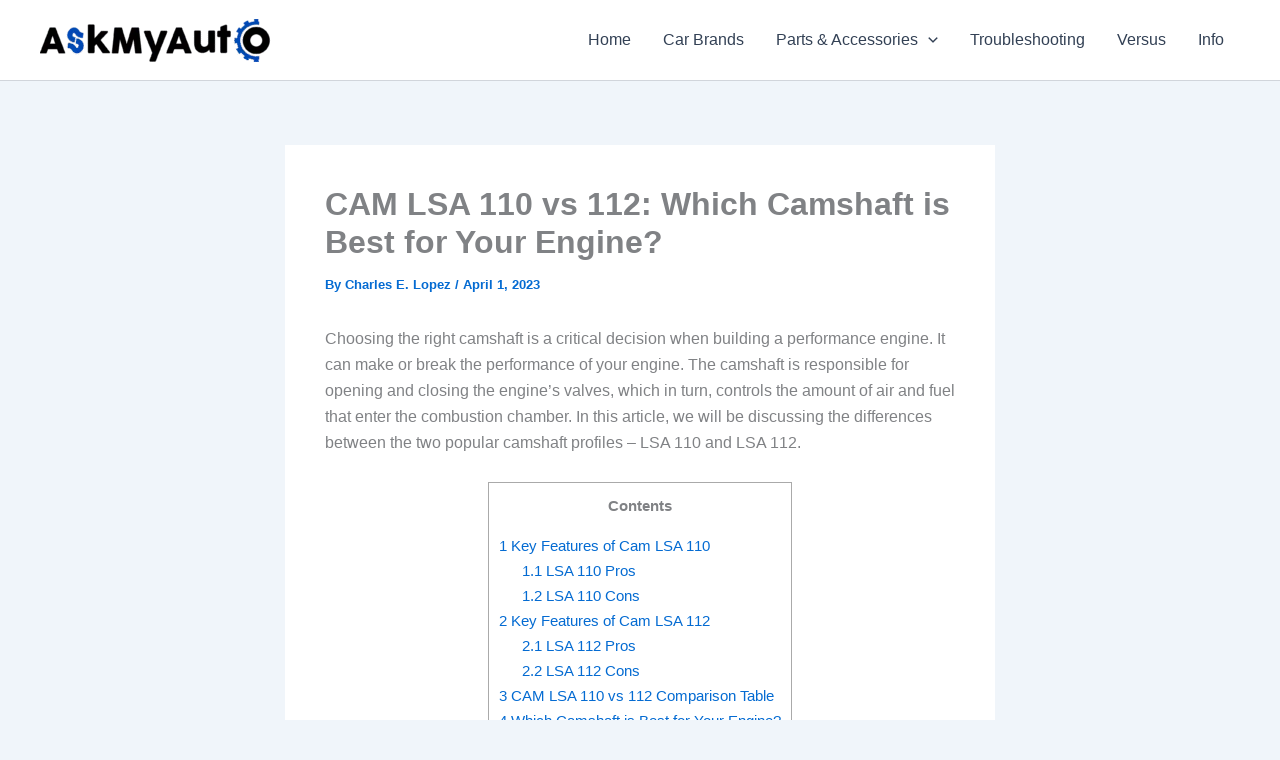

--- FILE ---
content_type: text/vtt; charset=utf-8
request_url: https://video-meta.open.video/caption/E-jAktTXc8Fb/efe6155e98c80f32b816ff3029ac8892_en.vtt
body_size: 5616
content:
WEBVTT

00:00.080 --> 00:01.439
So, you're thinking about rebuilding

00:01.439 --> 00:03.120
your engine but not replacing the crank

00:03.120 --> 00:05.920
bearings? Yeah, we need to talk about

00:05.920 --> 00:07.759
that because skipping those bearings can

00:07.759 --> 00:10.480
turn into a why did I even bother kind

00:10.480 --> 00:13.360
of situation. Oh, and quick thing. Most

00:13.360 --> 00:14.880
of the folks watching right now aren't

00:14.880 --> 00:17.199
subscribed. If you like real world car

00:17.199 --> 00:19.279
advice without the sugar coating, tap

00:19.279 --> 00:22.000
that subscribe before you forget. Now,

00:22.000 --> 00:23.600
first off, let's make sure we're on the

00:23.600 --> 00:25.279
same page. Crank bearings are those

00:25.279 --> 00:26.880
smooth little half moon shells that sit

00:26.880 --> 00:28.320
between your crankshaft and the engine

00:28.320 --> 00:30.080
block. Their whole job is to keep the

00:30.080 --> 00:31.840
crank spinning smoothly without grinding

00:31.840 --> 00:34.160
metal on metal. When they wear down even

00:34.160 --> 00:36.079
a little, your oil pressure suffers.

00:36.079 --> 00:37.840
Your crankshaft takes a beating, and you

00:37.840 --> 00:39.280
start hearing knocks that aren't the

00:39.280 --> 00:41.360
good kind. If you skip replacing them

00:41.360 --> 00:43.040
during a rebuild, you're basically

00:43.040 --> 00:44.399
building a house on a cracked

00:44.399 --> 00:46.960
foundation. Everything might look fresh.

00:46.960 --> 00:49.600
New pistons, shiny head, maybe even new

00:49.600 --> 00:52.000
gaskets, but deep down, the heart of the

00:52.000 --> 00:53.760
engine still has the same old weak

00:53.760 --> 00:56.160
spots. I've seen engines run fine for a

00:56.160 --> 00:58.800
few months after this and then bang, a

00:58.800 --> 01:01.039
spun bearing, scored crank journals, and

01:01.039 --> 01:02.559
you're right back in the garage pulling

01:02.559 --> 01:05.280
it apart. Now, I get it. Maybe the crank

01:05.280 --> 01:07.040
looks okay and you're trying to save

01:07.040 --> 01:09.040
time or money. But here's the thing. You

01:09.040 --> 01:10.799
can't always see wear with your eyes.

01:10.799 --> 01:12.640
You've got to measure it. That's where

01:12.640 --> 01:14.960
something like plasticage comes in. It's

01:14.960 --> 01:16.560
this little strip you stick between the

01:16.560 --> 01:18.640
crank and the bearing, torque it down,

01:18.640 --> 01:20.400
and then check the squish to see your

01:20.400 --> 01:22.560
clearance. If the clearance is out of

01:22.560 --> 01:24.880
spec, even by a hair, that bearing has

01:24.880 --> 01:27.600
to go. And here's another thing. Even if

01:27.600 --> 01:29.759
the old bearings still measure good,

01:29.759 --> 01:31.520
they've already been married to that

01:31.520 --> 01:33.600
crank. They've worn into each other's

01:33.600 --> 01:35.920
shape. Once you disturb that setup by

01:35.920 --> 01:37.600
taking the crank out or machining the

01:37.600 --> 01:40.000
block, you risk misalignment or uneven

01:40.000 --> 01:41.920
pressure. New bearings are cheap

01:41.920 --> 01:43.600
insurance compared to tearing down an

01:43.600 --> 01:46.640
engine twice. I had a buddy, Mike, who

01:46.640 --> 01:48.320
thought he'd be clever and reuse his

01:48.320 --> 01:50.240
bearings on a budget build. He dropped

01:50.240 --> 01:52.960
the rebuilt engine in. It ran smooth for

01:52.960 --> 01:55.680
about 1/200 miles. Then he calls me

01:55.680 --> 01:57.360
saying his oil light came on and the

01:57.360 --> 01:58.960
engine was knocking like it owed him

01:58.960 --> 02:01.119
money. Pulled it apart, bearings were

02:01.119 --> 02:03.680
wiped, crank was toast. He ended up

02:03.680 --> 02:05.360
spending more than if he'd just done it

02:05.360 --> 02:08.720
right from the start. Also, keep in mind

02:08.720 --> 02:10.479
when you rebuild, you're usually

02:10.479 --> 02:12.720
cleaning or replacing oil passages,

02:12.720 --> 02:15.360
pumps, seals. If you leave worn bearings

02:15.360 --> 02:17.200
in there, you're bottlenecking the oil

02:17.200 --> 02:19.440
system. Less oil film means more heat

02:19.440 --> 02:21.599
and friction, and that means faster wear

02:21.599 --> 02:23.840
on every other moving part in there. So,

02:23.840 --> 02:25.280
yeah. Could you rebuild without

02:25.280 --> 02:27.520
replacing crank bearings? Technically,

02:27.520 --> 02:30.160
yes. Would I recommend it? Not a chance.

02:30.160 --> 02:31.599
It's like replacing your car's paint

02:31.599 --> 02:33.280
without fixing the rust underneath.

02:33.280 --> 02:35.040
Looks good for a while, but you're just

02:35.040 --> 02:37.440
covering up a problem. All right, quick

02:37.440 --> 02:39.680
recap. Crank bearings are cheap. They

02:39.680 --> 02:41.200
protect the most expensive part of your

02:41.200 --> 02:42.720
engine, and once you're in there, it's

02:42.720 --> 02:44.560
way easier to swap them than to risk a

02:44.560 --> 02:47.360
full tear down later. Don't gamble on

02:47.360 --> 02:48.959
old bearings unless you like throwing

02:48.959 --> 02:50.800
money and weekends into the garage for

02:50.800 --> 02:53.120
no reason. If this helped you think

02:53.120 --> 02:55.200
twice about skipping those bearings, hit

02:55.200 --> 02:56.879
that like button. And if you've got a

02:56.879 --> 02:59.280
rebuild horror story, or maybe you got

02:59.280 --> 03:01.440
away with reusing them, drop it in the

03:01.440 --> 03:04.000
comments. I love hearing those it'll be

03:04.000 --> 03:06.640
fine stories. And hey, don't forget to

03:06.640 --> 03:08.080
subscribe so you don't miss the next

03:08.080 --> 03:09.760
time I save someone from a driveway

03:09.760 --> 03:12.000
disaster.


--- FILE ---
content_type: text/javascript
request_url: https://g.ezoic.net/humix/inline_embed
body_size: 10295
content:
var ezS = document.createElement("link");ezS.rel="stylesheet";ezS.type="text/css";ezS.href="//go.ezodn.com/ezvideo/ezvideojscss.css?cb=186";document.head.appendChild(ezS);
var ezS = document.createElement("link");ezS.rel="stylesheet";ezS.type="text/css";ezS.href="//go.ezodn.com/ezvideo/ezvideocustomcss.css?cb=527813-0-186";document.head.appendChild(ezS);
window.ezVideo = {"appendFloatAfterAd":false,"language":"en","titleString":"","titleOption":"","autoEnableCaptions":false}
var ezS = document.createElement("script");ezS.src="//vjs.zencdn.net/vttjs/0.14.1/vtt.min.js";document.head.appendChild(ezS);
(function() {
		let ezInstream = {"prebidBidders":[{"bidder":"onetag","params":{"pubId":"62499636face9dc"},"ssid":"11291"},{"bidder":"openx","params":{"delDomain":"ezoic-d.openx.net","unit":"560605963"},"ssid":"10015"},{"bidder":"rubicon","params":{"accountId":21150,"siteId":269072,"video":{"language":"en","size_id":201},"zoneId":3326304},"ssid":"10063"},{"bidder":"sharethrough","params":{"pkey":"VS3UMr0vpcy8VVHMnE84eAvj"},"ssid":"11309"},{"bidder":"yieldmo","params":{"placementId":"3159086761833865258"},"ssid":"11315"},{"bidder":"criteo","params":{"networkId":7987,"pubid":"101496","video":{"playbackmethod":[2,6]}},"ssid":"10050"},{"bidder":"amx","params":{"tagid":"ZXpvaWMuY29tLXJvbi12aWRlbw"},"ssid":"11290"},{"bidder":"33across_i_s2s","params":{"productId":"instream","siteId":"bQuJay49ur74klrkHcnnVW"},"ssid":"11321"},{"bidder":"adyoulike_i_s2s","params":{"placement":"b74dd1bf884ad15f7dc6fca53449c2db"},"ssid":"11314"},{"bidder":"amx_i_s2s","params":{"tagid":"JreGFOmAO"},"ssid":"11290"},{"bidder":"blis_i_s2s","params":{"spid":"1246"},"ssid":"11397"},{"bidder":"cadent_aperture_mx_i_s2s","params":{"tagid":"178315"},"ssid":"11389"},{"bidder":"criteo_i_s2s","params":{"networkId":12274,"pubid":"104211","video":{"playbackmethod":[2,6]}},"ssid":"10050"},{"bidder":"insticator_i_s2s","params":{"adUnitId":"01JHZ942AK7FVME47QN5B0N0P4","publisherId":"f466dda6-51fa-4d9d-b3e8-0dbc76e8ac97"},"ssid":"11381"},{"bidder":"onetag_i_s2s","params":{"pubId":"62499636face9dc"},"ssid":"11291"},{"bidder":"openx_i_s2s","params":{"delDomain":"ezoic-d.openx.net","unit":"559783386"},"ssid":"10015"},{"bidder":"rubicon_i_s2s","params":{"accountId":21150,"siteId":421616,"video":{"language":"en","size_id":201},"zoneId":2495262},"ssid":"10063"},{"bidder":"sharethrough_i_s2s","params":{"pkey":"kgPoDCWJ3LoAt80X9hF5eRLi"},"ssid":"11309"},{"bidder":"smartadserver_i_s2s","params":{"formatId":117670,"networkId":4503,"pageId":1696160,"siteId":557984},"ssid":"11335"},{"bidder":"sonobi_i_s2s","params":{"TagID":"86985611032ca7924a34"},"ssid":"10048"}],"apsSlot":{"slotID":"","divID":"","slotName":"","sizes":null,"slotParams":{}},"allApsSlots":[],"genericInstream":false,"UnfilledCnt":0,"AllowPreviousBidToSetBidFloor":false,"PreferPrebidOverAmzn":false,"DoNotPassBidFloorToPreBid":false,"bidCacheThreshold":-1,"rampUp":true,"IsEzDfpAccount":true,"EnableVideoDeals":false,"monetizationApproval":{"DomainId":527813,"Domain":"askmyauto.com","HumixChannelId":0,"HasGoogleEntry":true,"HDMApproved":false,"MCMApproved":true},"SelectivelyIncrementUnfilledCount":false,"BlockBidderAfterBadAd":true,"useNewVideoStartingFloor":false,"addHBUnderFloor":false,"dvama":false,"dgeb":false,"vatc":{"at":"INSTREAM","fs":"UNIFORM","mpw":200,"itopf":false,"bcds":"r","bcdsds":"g","bcd":{"ad_type":"INSTREAM","data":{"country":"US","form_factor":1,"impressions":5059217,"share_ge7":0.782509,"bucket":"bid-rich","avg_depth":8.902644,"p75_depth":12,"share_ge5":0.80809,"share_ge9":0.747865},"is_domain":false,"loaded_at":"2026-01-28T04:10:12.234375394-08:00"}},"totalVideoDuration":0,"totalAdsPlaybackDuration":0,"optimizedPrebidPods":true};
		if (typeof __ezInstream !== "undefined" && __ezInstream.breaks) {
			__ezInstream.breaks = __ezInstream.breaks.concat(ezInstream.breaks);
		} else {
			window.__ezInstream = ezInstream;
		}
	})();
var EmbedExclusionEvaluated = 'exempt'; var EzoicMagicPlayerExclusionSelectors = [".humix-off"];var EzoicMagicPlayerInclusionSelectors = [];var EzoicPreferredLocation = '1';

			window.humixFirstVideoLoaded = true
			window.dispatchEvent(new CustomEvent('humixFirstVideoLoaded'));
		
window.ezVideoIframe=false;window.renderEzoicVideoContentCBs=window.renderEzoicVideoContentCBs||[];window.renderEzoicVideoContentCBs.push(function(){let videoObjects=[{"PlayerId":"ez-4999","VideoContentId":"c7702c696fda4222284c1dbe4b33c4866c1fcbac","VideoPlaylistSelectionId":0,"VideoPlaylistId":1,"VideoTitle":"How does a Camshaft Work","VideoDescription":"A camshaft is a rod that mechanically turns to convert rotary motion into reciprocating motion.\nIn the case of an engine, a camshaft is a part of the engine that regulates the opening and closing of an IC engine’s inlet and exhaust valves. A camshaft has more than one cam. ","VideoChapters":{"Chapters":null,"StartTimes":null,"EndTimes":null},"VideoLinksSrc":"https://video-meta.humix.com/link/c7702c696fda4222284c1dbe4b33c4866c1fcbac.vtt","VideoSrcURL":"https://streaming.open.video/contents/IcplzxZgQQJlMHFF/1682252807/index.m3u8","VideoDurationMs":297130,"DeviceTypeFlag":14,"FloatFlag":14,"FloatPosition":1,"IsAutoPlay":true,"IsLoop":false,"IsLiveStreaming":false,"OutstreamEnabled":false,"ShouldConsiderDocVisibility":true,"ShouldPauseAds":true,"AdUnit":"","ImpressionId":0,"VideoStartTime":0,"IsStartTimeEnabled":0,"IsKeyMoment":false,"PublisherVideoContentShare":{"DomainIdOwner":276901,"DomainIdShare":527813,"DomainIdHost":276901,"DomainNameOwner":"mechanicalboost.com","VideoContentId":"c7702c696fda4222284c1dbe4b33c4866c1fcbac","LoadError":"[MagicPlayerPlaylist:0]","IsEzoicOwnedVideo":false,"IsGenericInstream":false,"IsOutstream":false,"IsGPTOutstream":false},"VideoUploadSource":"","IsVertical":false,"IsPreferred":false,"ShowControls":false,"IsSharedEmbed":false,"ShortenId":"qtHJIsi77Hu","Preview":false,"PlaylistHumixId":"","VideoSelection":10,"MagicPlaceholderType":1,"MagicHTML":"\u003cdiv id=ez-video-wrap-ez-4998 class=ez-video-wrap style=\"align-self: stretch;\"\u003e\u003cdiv class=\"ez-video-center ez-playlist-vertical\"\u003e\u003cdiv class=\"ez-video-content-wrap ez-playlist-vertical ez-rounded-border\"\u003e\u003cdiv id=ez-video-wrap-ez-4999 class=\"ez-video-wrap ez-video-magic\" style=\"align-self: stretch;\"\u003e\u003cdiv class=ez-video-magic-row\u003e\u003col class=\"ez-video-magic-list ez-playlist-vertical\"\u003e\u003cli class=\"ez-video-magic-item ez-video-magic-autoplayer\"\u003e\u003cdiv id=floating-placeholder-ez-4999 class=floating-placeholder style=\"display: none;\"\u003e\u003cdiv id=floating-placeholder-sizer-ez-4999 class=floating-placeholder-sizer\u003e\u003cpicture class=\"video-js vjs-playlist-thumbnail\"\u003e\u003cimg id=floating-placeholder-thumbnail alt loading=lazy nopin=nopin\u003e\u003c/picture\u003e\u003c/div\u003e\u003c/div\u003e\u003cdiv id=ez-video-container-ez-4999 class=\"ez-video-container ez-video-magic-redesign ez-responsive ez-float-right\" style=\"flex-wrap: wrap;\"\u003e\u003cdiv class=ez-video-ez-stuck-bar id=ez-video-ez-stuck-bar-ez-4999\u003e\u003cdiv class=\"ez-video-ez-stuck-close ez-simple-close\" id=ez-video-ez-stuck-close-ez-4999 style=\"font-size: 16px !important; text-shadow: none !important; color: #000 !important; font-family: system-ui !important; background-color: rgba(255,255,255,0.5) !important; border-radius: 50% !important; text-align: center !important;\"\u003ex\u003c/div\u003e\u003c/div\u003e\u003cvideo id=ez-video-ez-4999 class=\"video-js ez-vid-placeholder\" controls preload=metadata\u003e\u003cp class=vjs-no-js\u003ePlease enable JavaScript\u003c/p\u003e\u003c/video\u003e\u003cdiv class=ez-vid-preview id=ez-vid-preview-ez-4999\u003e\u003c/div\u003e\u003cdiv id=lds-ring-ez-4999 class=lds-ring\u003e\u003cdiv\u003e\u003c/div\u003e\u003cdiv\u003e\u003c/div\u003e\u003cdiv\u003e\u003c/div\u003e\u003cdiv\u003e\u003c/div\u003e\u003c/div\u003e\u003c/div\u003e\u003cli class=\"ez-video-magic-item ez-video-magic-playlist\"\u003e\u003cdiv id=ez-video-playlist-ez-4998 class=vjs-playlist\u003e\u003c/div\u003e\u003c/ol\u003e\u003c/div\u003e\u003c/div\u003e\u003cdiv id=floating-placeholder-ez-4998 class=floating-placeholder style=\"display: none;\"\u003e\u003cdiv id=floating-placeholder-sizer-ez-4998 class=floating-placeholder-sizer\u003e\u003cpicture class=\"video-js vjs-playlist-thumbnail\"\u003e\u003cimg id=floating-placeholder-thumbnail alt loading=lazy nopin=nopin\u003e\u003c/picture\u003e\u003c/div\u003e\u003c/div\u003e\u003cdiv id=ez-video-container-ez-4998 class=\"ez-video-container ez-video-magic-redesign ez-responsive ez-float-right\" style=\"flex-wrap: wrap; width: 640px;transition: width 0.25s ease 0s;\"\u003e\u003cdiv class=ez-video-ez-stuck-bar id=ez-video-ez-stuck-bar-ez-4998\u003e\u003cdiv class=\"ez-video-ez-stuck-close ez-simple-close\" id=ez-video-ez-stuck-close-ez-4998 style=\"font-size: 16px !important; text-shadow: none !important; color: #000 !important; font-family: system-ui !important; background-color: rgba(255,255,255,0.5) !important; border-radius: 50% !important; text-align: center !important;\"\u003ex\u003c/div\u003e\u003c/div\u003e\u003cvideo id=ez-video-ez-4998 class=\"video-js ez-vid-placeholder vjs-16-9\" controls preload=metadata\u003e\u003cp class=vjs-no-js\u003ePlease enable JavaScript\u003c/p\u003e\u003c/video\u003e\u003cdiv class=keymoment-container id=keymoment-play style=\"display: none;\"\u003e\u003cspan id=play-button-container class=play-button-container-active\u003e\u003cspan class=\"keymoment-play-btn play-button-before\"\u003e\u003c/span\u003e\u003cspan class=\"keymoment-play-btn play-button-after\"\u003e\u003c/span\u003e\u003c/span\u003e\u003c/div\u003e\u003cdiv class=\"keymoment-container rewind\" id=keymoment-rewind style=\"display: none;\"\u003e\u003cdiv id=keymoment-rewind-box class=rotate\u003e\u003cspan class=\"keymoment-arrow arrow-two double-arrow-icon\"\u003e\u003c/span\u003e\u003cspan class=\"keymoment-arrow arrow-one double-arrow-icon\"\u003e\u003c/span\u003e\u003c/div\u003e\u003c/div\u003e\u003cdiv class=\"keymoment-container forward\" id=keymoment-forward style=\"display: none;\"\u003e\u003cdiv id=keymoment-forward-box\u003e\u003cspan class=\"keymoment-arrow arrow-two double-arrow-icon\"\u003e\u003c/span\u003e\u003cspan class=\"keymoment-arrow arrow-one double-arrow-icon\"\u003e\u003c/span\u003e\u003c/div\u003e\u003c/div\u003e\u003cdiv id=vignette-overlay\u003e\u003c/div\u003e\u003cdiv id=vignette-top-card class=vignette-top-card\u003e\u003cdiv class=vignette-top-channel\u003e\u003ca rel=nofollow class=top-channel-logo target=_blank role=link aria-label=\"channel logo\" style='background-image: url(\"https://video-meta.humix.com/\");'\u003e\u003c/a\u003e\u003c/div\u003e\u003cdiv class=\"vignette-top-title top-enable-channel-logo\"\u003e\u003cdiv class=\"vignette-top-title-text vignette-magic-player\"\u003e\u003ca rel=nofollow class=vignette-top-title-link id=vignette-top-title-link-ez-4998 target=_blank tabindex=0 href=https://open.video/video/c7702c696fda4222284c1dbe4b33c4866c1fcbac\u003eHow does a Camshaft Work\u003c/a\u003e\u003c/div\u003e\u003c/div\u003e\u003cdiv class=vignette-top-share\u003e\u003cbutton class=vignette-top-button type=button title=share id=vignette-top-button\u003e\u003cdiv class=top-button-icon\u003e\u003csvg height=\"100%\" version=\"1.1\" viewBox=\"0 0 36 36\" width=\"100%\"\u003e\n                                        \u003cuse class=\"svg-shadow\" xlink:href=\"#share-icon\"\u003e\u003c/use\u003e\n                                        \u003cpath class=\"svg-fill\" d=\"m 20.20,14.19 0,-4.45 7.79,7.79 -7.79,7.79 0,-4.56 C 16.27,20.69 12.10,21.81 9.34,24.76 8.80,25.13 7.60,27.29 8.12,25.65 9.08,21.32 11.80,17.18 15.98,15.38 c 1.33,-0.60 2.76,-0.98 4.21,-1.19 z\" id=\"share-icon\"\u003e\u003c/path\u003e\n                                    \u003c/svg\u003e\u003c/div\u003e\u003c/button\u003e\u003c/div\u003e\u003c/div\u003e\u003ca rel=nofollow id=watch-on-link-ez-4998 class=watch-on-link aria-label=\"Watch on Open.Video\" target=_blank href=https://open.video/video/c7702c696fda4222284c1dbe4b33c4866c1fcbac\u003e\u003cdiv class=watch-on-link-content aria-hidden=true\u003e\u003cdiv class=watch-on-link-text\u003eWatch on\u003c/div\u003e\u003cimg style=\"height: 1rem;\" src=https://assets.open.video/open-video-white-logo.png alt=\"Video channel logo\" class=img-fluid\u003e\u003c/div\u003e\u003c/a\u003e\u003cdiv class=ez-vid-preview id=ez-vid-preview-ez-4998\u003e\u003c/div\u003e\u003cdiv id=lds-ring-ez-4998 class=lds-ring\u003e\u003cdiv\u003e\u003c/div\u003e\u003cdiv\u003e\u003c/div\u003e\u003cdiv\u003e\u003c/div\u003e\u003cdiv\u003e\u003c/div\u003e\u003c/div\u003e\u003cdiv id=ez-video-links-ez-4998 style=position:absolute;\u003e\u003c/div\u003e\u003c/div\u003e\u003c/div\u003e\u003cdiv id=ez-lower-title-link-ez-4998 class=lower-title-link\u003e\u003ca rel=nofollow href=https://open.video/video/c7702c696fda4222284c1dbe4b33c4866c1fcbac target=_blank\u003eHow does a Camshaft Work\u003c/a\u003e\u003c/div\u003e\u003c/div\u003e\u003c/div\u003e","PreferredVideoType":0,"DisableWatchOnLink":false,"DisableVignette":false,"DisableTitleLink":false,"VideoPlaylist":{"VideoPlaylistId":1,"FirstVideoSelectionId":0,"FirstVideoIndex":0,"Name":"Universal Player","IsLooping":1,"IsShuffled":0,"Autoskip":0,"Videos":[{"PublisherVideoId":138276,"PublisherId":162520,"VideoContentId":"c7702c696fda4222284c1dbe4b33c4866c1fcbac","DomainId":276901,"Title":"How does a Camshaft Work","Description":"A camshaft is a rod that mechanically turns to convert rotary motion into reciprocating motion.\nIn the case of an engine, a camshaft is a part of the engine that regulates the opening and closing of an IC engine’s inlet and exhaust valves. A camshaft has more than one cam. ","VideoChapters":{"Chapters":null,"StartTimes":null,"EndTimes":null},"Privacy":"public","CreatedDate":"2022-11-08 03:00:52","ModifiedDate":"2022-11-08 03:11:18","PreviewImage":"https://streaming.open.video/poster/IcplzxZgQQJlMHFF/IcplzxZgQQJlMHFF_j1667876643060-yzd79f_t1667877070.003.jpg","RestrictByReferer":false,"ImpressionId":0,"VideoDurationMs":297130,"StreamingURL":"https://streaming.open.video/contents/IcplzxZgQQJlMHFF/1682252807/index.m3u8","PublisherVideoContentShare":{"DomainIdOwner":276901,"DomainIdShare":527813,"DomainIdHost":276901,"DomainNameOwner":"mechanicalboost.com","VideoContentId":"c7702c696fda4222284c1dbe4b33c4866c1fcbac","IsEzoicOwnedVideo":false,"IsGenericInstream":false,"IsOutstream":false,"IsGPTOutstream":false},"ExternalId":"","IABCategoryName":"Vehicle Parts \u0026 Accessories,Motorcycles,Autos \u0026 Vehicles","IABCategoryIds":"32,27,1","NLBCategoryIds":"80,73,63","IsUploaded":false,"IsProcessed":false,"IsContentShareable":true,"UploadSource":"","IsPreferred":false,"Category":"","IsRotate":false,"ShortenId":"qtHJIsi77Hu","PreferredVideoType":0,"HumixChannelId":10582,"IsHumixChannelActive":true,"VideoAutoMatchType":0,"ShareBaseUrl":"//open.video/","CanonicalLink":"https://mechanicalboost.com/openvideo/v/how-does-a-camshaft-work","OpenVideoHostedLink":"https://open.video/@mechanicalboost_com/v/how-does-a-camshaft-work","ChannelSlug":"mechanicalboost_com","Language":"en","Keywords":"camshaft,camshaft working,camshaft parts,camshaft components,types of camshafts,types of camshaft,camshaft working principle,camshaft construction","HasMultiplePosterResolutions":true,"ResizedPosterVersion":0,"ChannelLogo":"","OwnerIntegrationType":"cf","IsChannelWPHosted":false,"HideReportVideoButton":false,"VideoPlaylistSelectionId":0,"VideoLinksSrc":"","VideoStartTime":0,"IsStartTimeEnabled":0,"AdUnit":"527813-shared-video-3","VideoPlaylistId":1,"InitialIndex":0},{"PublisherVideoId":2321076,"PublisherId":178842,"VideoContentId":"837zRP2W7Y2","DomainId":652957,"Title":"Land Rover Defender 90 vs 110 vs 130: Which Size Is Best?","Description":"In this video, we compare the Land Rover Defender 90, 110, and 130 to help you figure out which size is actually best for your lifestyle. From tight city streets to full-blown off-road adventures, each model brings something different to the table.\n\nWe take a close look at everything, design, interior space, practicality, engines, off-road tech, and driving feel. Whether you\u0026#39;re after the compact charm of the 90, the well-rounded 110, or the go-big-or-go-home attitude of the 130, this guide will help you choose the right Defender.\n\nIs the Defender still the ultimate go-anywhere SUV in 2025? And which size would you pick? Let us know in the comments.\n\n#LandRoverDefender #Defender90 #Defender110 #Defender130 #4WD #OffRoad #LandRoverAustralia #SUVComparison #AdventureReady #CarReview","VideoChapters":{"Chapters":null,"StartTimes":null,"EndTimes":null},"Privacy":"public","CreatedDate":"2025-08-08 12:04:50","ModifiedDate":"2025-08-08 13:18:20","PreviewImage":"https://video-meta.open.video/poster/DBykNcv5-FaO/837zRP2W7Y2_nbzPfb.jpg","RestrictByReferer":false,"ImpressionId":0,"VideoDurationMs":591133,"StreamingURL":"https://streaming.open.video/contents/DBykNcv5-FaO/1754842550/index.m3u8","PublisherVideoContentShare":{"DomainIdOwner":652957,"DomainIdShare":527813,"DomainIdHost":652957,"DomainNameOwner":"techdriveplay.com","VideoContentId":"837zRP2W7Y2","IsEzoicOwnedVideo":false,"IsGenericInstream":false,"IsOutstream":false,"IsGPTOutstream":false},"ExternalId":"","IABCategoryName":"Off-Road Vehicles,Autos \u0026 Vehicles","IABCategoryIds":"14,1","NLBCategoryIds":"74,63","IsUploaded":false,"IsProcessed":false,"IsContentShareable":true,"UploadSource":"import-from-youtube","IsPreferred":false,"Category":"","IsRotate":false,"ShortenId":"837zRP2W7Y2","PreferredVideoType":0,"HumixChannelId":97615,"IsHumixChannelActive":true,"VideoAutoMatchType":0,"ShareBaseUrl":"//open.video/","CanonicalLink":"https://open.video/@techdriveplaycom/v/land-rover-defender-90-vs-110-vs-130-which-size-is-best","OpenVideoHostedLink":"https://open.video/@techdriveplaycom/v/land-rover-defender-90-vs-110-vs-130-which-size-is-best","ChannelSlug":"","Language":"en","Keywords":"cars,car,review,automotive,automotive,vehicle,review,drive","HasMultiplePosterResolutions":true,"ResizedPosterVersion":1,"ChannelLogo":"logo/97615/logo-1728902365.webp","OwnerIntegrationType":"sa","IsChannelWPHosted":false,"HideReportVideoButton":false,"VideoPlaylistSelectionId":0,"VideoLinksSrc":"","VideoStartTime":0,"IsStartTimeEnabled":0,"AdUnit":"527813-shared-video-3","VideoPlaylistId":1,"InitialIndex":1},{"PublisherVideoId":1928553,"PublisherId":2439,"VideoContentId":"XXCH3MB4lH2","DomainId":305097,"Title":"It’s real now: Jeep Wagoneer S","Description":"A quick look at the Jeep Wagoneer S—what it is, how it compares to the regular Wagoneer and the Grand Cherokee, Wagoneer S vs Tesla Model Y, and such","VideoChapters":{"Chapters":null,"StartTimes":null,"EndTimes":null},"Privacy":"public","CreatedDate":"2025-02-04 17:31:35","ModifiedDate":"2025-02-04 17:48:05","PreviewImage":"https://video-meta.open.video/poster/cWx-lq4rICuG/XXCH3MB4lH2_KRSVIQ.jpg","RestrictByReferer":false,"ImpressionId":0,"VideoDurationMs":715214,"StreamingURL":"https://streaming.open.video/contents/cWx-lq4rICuG/1738993080/index.m3u8","PublisherVideoContentShare":{"DomainIdOwner":305097,"DomainIdShare":527813,"DomainIdHost":305097,"DomainNameOwner":"motales.com","VideoContentId":"XXCH3MB4lH2","IsEzoicOwnedVideo":false,"IsGenericInstream":false,"IsOutstream":false,"IsGPTOutstream":false},"ExternalId":"","IABCategoryName":"Luxury Vehicles,Hybrid \u0026 Alternative Vehicles","IABCategoryIds":"23,22","NLBCategoryIds":"733,72","IsUploaded":false,"IsProcessed":false,"IsContentShareable":true,"UploadSource":"import-from-youtube","IsPreferred":false,"Category":"","IsRotate":false,"ShortenId":"XXCH3MB4lH2","PreferredVideoType":0,"HumixChannelId":13993,"IsHumixChannelActive":true,"VideoAutoMatchType":0,"ShareBaseUrl":"//open.video/","CanonicalLink":"https://videos.motales.com/v/its-real-now-jeep-wagoneer-s","OpenVideoHostedLink":"https://open.video/@motales-com/v/its-real-now-jeep-wagoneer-s","ChannelSlug":"motales-com","Language":"en","Keywords":"","HasMultiplePosterResolutions":true,"ResizedPosterVersion":1,"ChannelLogo":"logo/13993/logo-1728242383.webp","OwnerIntegrationType":"sa","IsChannelWPHosted":false,"HideReportVideoButton":false,"VideoPlaylistSelectionId":0,"VideoLinksSrc":"","VideoStartTime":0,"IsStartTimeEnabled":0,"AdUnit":"527813-shared-video-3","VideoPlaylistId":1,"InitialIndex":2},{"PublisherVideoId":784906,"PublisherId":175806,"VideoContentId":"xopYTiazaru","DomainId":294967,"Title":"ClickUp vs Trello vs Notion  Which project management tool is right for you","Description":"ClickUp vs Trello vs Notion  Which project management tool is right for you","VideoChapters":{"Chapters":null,"StartTimes":null,"EndTimes":null},"Privacy":"public","CreatedDate":"2024-02-07 01:06:23","ModifiedDate":"2024-02-07 01:30:37","PreviewImage":"https://video-meta.open.video/poster/XkVEy9VRhxia/XkVEy9VRhxia_j1707268379760-00vtfe_t1707269352_base.004.jpg","RestrictByReferer":false,"ImpressionId":0,"VideoDurationMs":615748,"StreamingURL":"https://streaming.open.video/contents/XkVEy9VRhxia/1707269353/index.m3u8","PublisherVideoContentShare":{"DomainIdOwner":294967,"DomainIdShare":527813,"DomainNameOwner":"freelancingspot.com","VideoContentId":"xopYTiazaru","IsEzoicOwnedVideo":false,"IsGenericInstream":false,"IsOutstream":false,"IsGPTOutstream":false},"ExternalId":"","IABCategoryName":"","IABCategoryIds":"","NLBCategoryIds":"","IsUploaded":false,"IsProcessed":false,"IsContentShareable":true,"UploadSource":"dashboard-manual-upload","IsPreferred":false,"Category":"","IsRotate":false,"ShortenId":"xopYTiazaru","PreferredVideoType":0,"HumixChannelId":12849,"IsHumixChannelActive":true,"VideoAutoMatchType":0,"ShareBaseUrl":"//open.video/","CanonicalLink":"https://open.video/@freelancingspot_com/v/clickup-vs-trello-vs-notion-which-project-management-tool-is-right-for-you","OpenVideoHostedLink":"https://open.video/@freelancingspot_com/v/clickup-vs-trello-vs-notion-which-project-management-tool-is-right-for-you","ChannelSlug":"","Language":"en","Keywords":"","HasMultiplePosterResolutions":true,"ResizedPosterVersion":0,"ChannelLogo":"logo/12849/logo-1745507788.webp","OwnerIntegrationType":"off","IsChannelWPHosted":false,"HideReportVideoButton":false,"VideoPlaylistSelectionId":0,"VideoLinksSrc":"","VideoStartTime":0,"IsStartTimeEnabled":0,"AdUnit":"527813-shared-video-3","VideoPlaylistId":1,"InitialIndex":3},{"PublisherVideoId":2258877,"PublisherId":162520,"VideoContentId":"9YP7Q6fs7r2","DomainId":276901,"Title":"Top 10 Symptoms Of Bad Camshaft Position Sensor","Description":"What is the Function of Camshaft Position Sensor?\nThe camshaft Position Sensor is responsible for monitoring the position, and rotational speed of the camshaft, which controls the opening, and closing of the engine\u0026#39;s intake and exhaust valves. \nThe information provided by the camshaft sensor, is used by the engine control module to optimize ignition timing, fuel injection, and overall engine performance.\nCamshaft sensor is always located near the camshaft. Usually, the camshaft position sensor is located near the front side or top of the engine.\n\nSymptoms Of A Bad Camshaft Position Sensor\n1) Check Engine Light Illumination\n2) Hard Starting or No Start\n3) Reduced Engine Performance\n4) Difficulty Shifting Gears\n5) Engine Misfire \n6) Decreased Fuel Efficiency\n7) Stalling\n8) Rough Idling\n9) Failed Emissions Test\n10) Fuel Smell\n\n--- Time Stamp --\n00:00 - Introduction\n00:48 - Symptoms Of Bad Camshaft Position Sensor\n00:56 - Check Engine Light Illumination\n01:39 - Hard Starting or No Start\n02:07 - Reduced Engine Performance\n02:29 - Difficulty Shifting Gears\n02:47 - Engine Misfire \n03:07 - Decreased Fuel Efficiency\n03:30 - Stalling\n03:46 - Rough Idling \n04:07 - Failed Emissions Test\n04:26 - Fuel Smell\n\n#camshaft #camshaft_Position_Sensor\n\nCheck out more videos:\nVacuum Leak Symptoms and Causes: https://youtu.be/WG0QHdpLIKQ\nBad Oil Pump Symptoms: https://youtu.be/UC7cHGMBArE\nSymptoms of bad Steering Angle Sensor: https://youtu.be/2S1N66PyA8w\nBad Fuel Filter Symptoms: https://youtu.be/nQL8zcvvFVo\n\nPeople Also Search \nSymptoms Of Bad Camshaft Position Sensor\nFunction of Camshaft Position Sensor \nCauses of a bad Camshaft Position Sensor\nHow to test a Camshaft Position Sensor\nCamshaft Position Sensor Location\nHow to replace Camshaft Position Sensor\nCamshaft Sensor\nCam Sensor\nWhat are the 7 symptoms of a bad camshaft position sensor\nHow to reset camshaft position sensor\nSymptoms of bad camshaft position sensor ford\nCamshaft position sensor test\nWhat causes a camshaft position sensor to go bad\nP0340 Code\nP0341 trouble code\nP0342\nP0343\nP0344\nP0345\nP0346\nP0347\nP0348\nP0349 code\nWhy is my check engine light on?\nsigns of a bad camshaft position sensor\ncamshaft position sensor removal\ncamshaft position sensor symptoms\nHow does a camshaft position sensor work?\n\nDisclaimer:\nThis video is just for educational purposes only. We are not in the auto repair business nor publish automotive service manuals. This video is not reviewed or authorized by any vehicle manufacturer. This video is intended only as general guidance. Every system is slightly different, so refer to the owner’s manual of your vehicle for any specific information about your model. Remember that only proper service and repair procedures will ensure your car\u0026#39;s safe and reliable operation.\n\nCopyright Disclaimer:\nCopyright Disclaimer under section 107 of the Copyright Act 1976, allowance is made for “fair use” for purposes such as criticism, comment, news reporting, teaching, scholarship, education, and research. Fair use is a use permitted by copyright statute that might otherwise be infringing.  Non-profit, educational, or personal use tips the balance in favor of fair use.\n\nVisit this Article To Download PDF: https://mechanicalboost.com/camshaft-position-sensor/\n\n*If the video is helpful, remember to give it a \u0026#34;thumbs up\u0026#34; and consider subscribing.*","VideoChapters":{"Chapters":null,"StartTimes":null,"EndTimes":null},"Privacy":"public","CreatedDate":"2025-07-14 15:26:16","ModifiedDate":"2025-07-14 15:43:54","PreviewImage":"https://video-meta.open.video/poster/tKzutgqdYDOW/9YP7Q6fs7r2_guaSUq.jpg","RestrictByReferer":false,"ImpressionId":0,"VideoDurationMs":296066,"StreamingURL":"https://streaming.open.video/contents/tKzutgqdYDOW/1753575044/index.m3u8","PublisherVideoContentShare":{"DomainIdOwner":276901,"DomainIdShare":527813,"DomainIdHost":276901,"DomainNameOwner":"mechanicalboost.com","VideoContentId":"9YP7Q6fs7r2","IsEzoicOwnedVideo":false,"IsGenericInstream":false,"IsOutstream":false,"IsGPTOutstream":false},"ExternalId":"","IABCategoryName":"Vehicle Repair \u0026 Maintenance","IABCategoryIds":"34","NLBCategoryIds":"81","IsUploaded":false,"IsProcessed":false,"IsContentShareable":true,"UploadSource":"import-from-youtube","IsPreferred":false,"Category":"","IsRotate":false,"ShortenId":"9YP7Q6fs7r2","PreferredVideoType":0,"HumixChannelId":10582,"IsHumixChannelActive":true,"VideoAutoMatchType":0,"ShareBaseUrl":"//open.video/","CanonicalLink":"https://mechanicalboost.com/openvideo/v/top-10-symptoms-of-bad-camshaft-position-sensor","OpenVideoHostedLink":"https://open.video/@mechanicalboost_com/v/top-10-symptoms-of-bad-camshaft-position-sensor","ChannelSlug":"mechanicalboost_com","Language":"en","Keywords":"Camshaft Position Sensor,Symptoms Of Bad Camshaft Position Sensor,Signs Of Bad Camshaft Position Sensor,camshaft position sensor bank 1,camshaft position sensor bank 1 p0340,p0340,p0340 camshaft position sensor a circuit bank 1,causes of bad camshaft position sensor,cam sensor,camshaft position sensor function","HasMultiplePosterResolutions":true,"ResizedPosterVersion":0,"ChannelLogo":"","OwnerIntegrationType":"cf","IsChannelWPHosted":false,"HideReportVideoButton":false,"VideoPlaylistSelectionId":0,"VideoLinksSrc":"","VideoStartTime":0,"IsStartTimeEnabled":0,"AdUnit":"527813-shared-video-3","VideoPlaylistId":1,"InitialIndex":4},{"PublisherVideoId":2397189,"PublisherId":551983,"VideoContentId":"GpwX4yxtkZ2","DomainId":683612,"Title":"V6 vs Inline 6 vs Boxer Engines: What’s the Real Difference?","Description":"Curious about the differences between V6, Inline 6, and Boxer engines? This video breaks down the key distinctions in design, performance, and applications of these popular engine layouts. Learn how the V6’s compact shape, the Inline 6’s smooth power delivery, and the Boxer’s low center of gravity affect your vehicle’s handling, efficiency, and maintenance. Whether you’re a car enthusiast, DIY mechanic, or just shopping for your next ride, understanding these engine types will help you make an informed choice.","VideoChapters":{"Chapters":null,"StartTimes":null,"EndTimes":null},"Privacy":"public","CreatedDate":"2025-09-14 15:37:39","ModifiedDate":"2025-09-14 16:03:50","PreviewImage":"https://video-meta.open.video/poster/N9B6swvk_88J/GpwX4yxtkZ2_cxrxSV.jpg","RestrictByReferer":false,"ImpressionId":0,"VideoDurationMs":200566,"StreamingURL":"https://streaming.open.video/contents/N9B6swvk_88J/1758082519/index.m3u8","PublisherVideoContentShare":{"DomainIdOwner":683612,"DomainIdShare":527813,"DomainNameOwner":"humix_publisher_551983","VideoContentId":"GpwX4yxtkZ2","IsEzoicOwnedVideo":false,"IsGenericInstream":false,"IsOutstream":false,"IsGPTOutstream":false},"ExternalId":"","IABCategoryName":"Motor Vehicles (By Type)","IABCategoryIds":"16","NLBCategoryIds":"71","IsUploaded":false,"IsProcessed":false,"IsContentShareable":true,"UploadSource":"import-from-youtube","IsPreferred":false,"Category":"","IsRotate":false,"ShortenId":"GpwX4yxtkZ2","PreferredVideoType":0,"HumixChannelId":107674,"IsHumixChannelActive":true,"VideoAutoMatchType":0,"ShareBaseUrl":"//open.video/","CanonicalLink":"https://open.video/@car-justify/v/v6-vs-inline-6-vs-boxer-engines-whats-the-real-difference","OpenVideoHostedLink":"https://open.video/@car-justify/v/v6-vs-inline-6-vs-boxer-engines-whats-the-real-difference","ChannelSlug":"","Language":"en","Keywords":"","HasMultiplePosterResolutions":true,"ResizedPosterVersion":0,"ChannelLogo":"logo/107674/logo-1737395195.png","OwnerIntegrationType":"off","IsChannelWPHosted":false,"HideReportVideoButton":false,"VideoPlaylistSelectionId":0,"VideoLinksSrc":"","VideoStartTime":0,"IsStartTimeEnabled":0,"AdUnit":"527813-shared-video-3","VideoPlaylistId":1,"InitialIndex":5},{"PublisherVideoId":719866,"PublisherId":310821,"VideoContentId":"GlnRgObZOlf","DomainId":477348,"Title":"Falken Rubitrek VS Wildpeak: Which Tire is Right for You?","Description":"Choosing the right tire for your vehicle is crucial for a safe and comfortable driving experience. In this video, we compare the Falken Rubitrek and the Wildpeak, two popular all-terrain tires. Join us as we dive into their features, performance, and more to help you make an informed decision.","VideoChapters":{"Chapters":null,"StartTimes":null,"EndTimes":null},"Privacy":"public","CreatedDate":"2024-01-08 10:23:55","ModifiedDate":"2024-01-08 10:30:59","PreviewImage":"https://video-meta.open.video/poster/AMQuyHYiNg1Q/AMQuyHYiNg1Q_upload_t1712173912-fxGHkV.jpg","RestrictByReferer":false,"ImpressionId":0,"VideoDurationMs":214881,"StreamingURL":"https://streaming.open.video/contents/AMQuyHYiNg1Q/1704709845/index.m3u8","PublisherVideoContentShare":{"DomainIdOwner":477348,"DomainIdShare":527813,"DomainIdHost":477348,"DomainNameOwner":"thenextroad.com","VideoContentId":"GlnRgObZOlf","IsEzoicOwnedVideo":false,"IsGenericInstream":false,"IsOutstream":false,"IsGPTOutstream":false},"ExternalId":"","IABCategoryName":"Autos \u0026 Vehicles","IABCategoryIds":"1","NLBCategoryIds":"63","IsUploaded":false,"IsProcessed":false,"IsContentShareable":true,"UploadSource":"video-production","IsPreferred":false,"Category":"","IsRotate":false,"ShortenId":"GlnRgObZOlf","PreferredVideoType":0,"HumixChannelId":65552,"IsHumixChannelActive":true,"VideoAutoMatchType":0,"ShareBaseUrl":"//open.video/","CanonicalLink":"https://thenextroad.com/openvideo/v/falken-rubitrek-vs-wildpeak-which-tire-is-right-for-you","OpenVideoHostedLink":"https://open.video/@thenextroad-com/v/falken-rubitrek-vs-wildpeak-which-tire-is-right-for-you","ChannelSlug":"thenextroad-com","Language":"en","Keywords":"Falken Rubitrek VS Wildpeak","HasMultiplePosterResolutions":true,"ResizedPosterVersion":2,"ChannelLogo":"","OwnerIntegrationType":"ns","IsChannelWPHosted":false,"HideReportVideoButton":false,"VideoPlaylistSelectionId":0,"VideoLinksSrc":"","VideoStartTime":0,"IsStartTimeEnabled":0,"AdUnit":"527813-shared-video-3","VideoPlaylistId":1,"InitialIndex":6},{"PublisherVideoId":2647064,"PublisherId":551983,"VideoContentId":"HlBj1G2Zll2","DomainId":683612,"Title":"Engine Rebuild Without Replacing Crank Bearings? Risks You Must Know","Description":"Thinking about rebuilding your engine without replacing the crankshaft bearings? This video explains the critical risks involved in skipping this step. Crank bearings play a vital role in supporting the crankshaft and ensuring smooth engine operation. Failing to replace worn or damaged crank bearings during an engine rebuild can lead to premature engine failure, excessive wear, and costly repairs down the line. Whether you’re a DIY mechanic or a professional, understanding the importance of these bearings will help you avoid serious engine damage and get the most out of your rebuild. Learn how to inspect crank bearings properly and why they shouldn’t be overlooked.","VideoChapters":{"Chapters":null,"StartTimes":null,"EndTimes":null},"Privacy":"public","CreatedDate":"2026-01-22 16:49:58","ModifiedDate":"2026-01-22 17:04:44","PreviewImage":"https://video-meta.open.video/poster/E-jAktTXc8Fb/HlBj1G2Zll2_MvyKVP.jpg","RestrictByReferer":false,"ImpressionId":0,"VideoDurationMs":190600,"StreamingURL":"https://streaming.open.video/contents/E-jAktTXc8Fb/1769100782/index.m3u8","PublisherVideoContentShare":{"DomainIdOwner":683612,"DomainIdShare":527813,"DomainNameOwner":"humix_publisher_551983","VideoContentId":"HlBj1G2Zll2","IsEzoicOwnedVideo":false,"IsGenericInstream":false,"IsOutstream":false,"IsGPTOutstream":false},"ExternalId":"","IABCategoryName":"Vehicle Repair \u0026 Maintenance","IABCategoryIds":"34","NLBCategoryIds":"81","IsUploaded":false,"IsProcessed":false,"IsContentShareable":true,"UploadSource":"import-from-youtube","IsPreferred":false,"Category":"","IsRotate":false,"ShortenId":"HlBj1G2Zll2","PreferredVideoType":0,"HumixChannelId":107674,"IsHumixChannelActive":true,"VideoAutoMatchType":0,"ShareBaseUrl":"//open.video/","CanonicalLink":"https://open.video/@car-justify/v/engine-rebuild-without-replacing-crank-bearings-risks-you-must-know","OpenVideoHostedLink":"https://open.video/@car-justify/v/engine-rebuild-without-replacing-crank-bearings-risks-you-must-know","ChannelSlug":"","Language":"en","Keywords":"","HasMultiplePosterResolutions":true,"ResizedPosterVersion":0,"ChannelLogo":"logo/107674/logo-1737395195.png","OwnerIntegrationType":"off","IsChannelWPHosted":false,"HideReportVideoButton":false,"VideoPlaylistSelectionId":0,"VideoLinksSrc":"","VideoStartTime":0,"IsStartTimeEnabled":0,"AdUnit":"527813-shared-video-3","VideoPlaylistId":1,"InitialIndex":7},{"PublisherVideoId":975142,"PublisherId":310821,"VideoContentId":"KEG_NabtPd2","DomainId":477348,"Title":"Snow Tires VS All Season Tires: Which is Better For Your Vehicle","Description":"Snow tires vs all season tires: Uncover the best choice for your vehicle. Stay ahead of the weather with the right tire selection for optimal performance. You will learn the key differences between the snow tire or winter tires and all season.\n\n==============\nOfficial Website:\nhttps://thenextroad.com\n\n====================\n\nConnect with US:\nFacebook: https://web.facebook.com/thenextroad/\nYoutube: https://www.youtube.com/@thenextraod\nTwitter: https://twitter.com/TNextroad\nPinterest: https://www.pinterest.com/TheNextRoadUSA/","VideoChapters":{"Chapters":null,"StartTimes":null,"EndTimes":null},"Privacy":"public","CreatedDate":"2024-03-28 18:33:46","ModifiedDate":"2025-05-30 14:04:29","PreviewImage":"https://video-meta.open.video/poster/HyP2CZUrBC6O/KEG_NabtPd2_xJIWVJ.jpg","RestrictByReferer":false,"ImpressionId":0,"VideoDurationMs":148648,"StreamingURL":"https://streaming.open.video/contents/HyP2CZUrBC6O/1711652569/index.m3u8","PublisherVideoContentShare":{"DomainIdOwner":477348,"DomainIdShare":527813,"DomainIdHost":477348,"DomainNameOwner":"thenextroad.com","VideoContentId":"KEG_NabtPd2","IsEzoicOwnedVideo":false,"IsGenericInstream":false,"IsOutstream":false,"IsGPTOutstream":false},"ExternalId":"","IABCategoryName":"Sporting Goods,Autos \u0026 Vehicles","IABCategoryIds":"551,1","NLBCategoryIds":"585,63","IsUploaded":false,"IsProcessed":false,"IsContentShareable":true,"UploadSource":"import-from-youtube","IsPreferred":false,"Category":"","IsRotate":false,"ShortenId":"KEG_NabtPd2","PreferredVideoType":0,"HumixChannelId":65552,"IsHumixChannelActive":true,"VideoAutoMatchType":0,"ShareBaseUrl":"//open.video/","CanonicalLink":"https://thenextroad.com/openvideo/v/snow-tires-vs-all-season-tires-which-is-better-for-your-vehicle","OpenVideoHostedLink":"https://open.video/@thenextroad-com/v/snow-tires-vs-all-season-tires-which-is-better-for-your-vehicle","ChannelSlug":"thenextroad-com","Language":"en","Keywords":"the next road,next road,nextroad,thenextroad,snow tires vs all season,all season tires vs snow tires,all season vs snow tires,snow tires vs all-season,snow tires vs all season ice,snow tires vs all season snow","HasMultiplePosterResolutions":true,"ResizedPosterVersion":1,"ChannelLogo":"","OwnerIntegrationType":"ns","IsChannelWPHosted":false,"HideReportVideoButton":false,"VideoPlaylistSelectionId":0,"VideoLinksSrc":"","VideoStartTime":0,"IsStartTimeEnabled":0,"AdUnit":"527813-shared-video-3","VideoPlaylistId":1,"InitialIndex":8},{"PublisherVideoId":768751,"PublisherId":224712,"VideoContentId":"HT0QFj64bBf","DomainId":542440,"Title":"On Cloud vs Newton: Which Is Better?","Description":"When it comes to choosing running shoes, there are many excellent brands to consider that offer cushioning, support, and energizing propulsion. Two stand-out","VideoChapters":{"Chapters":null,"StartTimes":null,"EndTimes":null},"Privacy":"public","CreatedDate":"2024-02-01 15:49:30","ModifiedDate":"2024-02-01 16:06:48","PreviewImage":"https://video-meta.open.video/poster/-4-6T1IyIQay/-4-6T1IyIQay_j1706803383089-lzo9oq_t1706803518_base.004.jpg","RestrictByReferer":false,"ImpressionId":0,"VideoDurationMs":500566,"StreamingURL":"https://streaming.open.video/contents/-4-6T1IyIQay/1716857139/index.m3u8","PublisherVideoContentShare":{"DomainIdOwner":542440,"DomainIdShare":527813,"DomainNameOwner":"runnersvilla.com-542440-old2","VideoContentId":"HT0QFj64bBf","IsEzoicOwnedVideo":false,"IsGenericInstream":false,"IsOutstream":false,"IsGPTOutstream":false},"ExternalId":"","IABCategoryName":"Sports","IABCategoryIds":"483","NLBCategoryIds":"565","IsUploaded":false,"IsProcessed":false,"IsContentShareable":true,"UploadSource":"video-production","IsPreferred":false,"Category":"","IsRotate":false,"ShortenId":"HT0QFj64bBf","PreferredVideoType":0,"HumixChannelId":79068,"IsHumixChannelActive":true,"VideoAutoMatchType":0,"ShareBaseUrl":"//open.video/","CanonicalLink":"https://open.video/@runnersvillacom/v/on-cloud-vs-newton-which-is-better","OpenVideoHostedLink":"https://open.video/@runnersvillacom/v/on-cloud-vs-newton-which-is-better","ChannelSlug":"","Language":"en","Keywords":"","HasMultiplePosterResolutions":true,"ResizedPosterVersion":0,"ChannelLogo":"","OwnerIntegrationType":"off","IsChannelWPHosted":false,"HideReportVideoButton":false,"VideoPlaylistSelectionId":0,"VideoLinksSrc":"","VideoStartTime":0,"IsStartTimeEnabled":0,"AdUnit":"527813-shared-video-3","VideoPlaylistId":1,"InitialIndex":9}],"IsVerticalPlaylist":false,"HumixId":""},"VideoRankingConfigId":1,"CollectionId":1924,"ScoreGroupId":1,"VideoAutoMatchType":1,"HumixChannelId":10582,"HasNextVideo":false,"NextVideoURL":"","ShareBaseUrl":"//open.video/","CanonicalLink":"https://mechanicalboost.com/openvideo/v/how-does-a-camshaft-work","OpenVideoHostedLink":"","ChannelSlug":"","ChannelLogo":"","PlayerLogoUrl":"","PlayerBrandingText":"","IsChannelWPHosted":false,"IsHumixApp":false,"IsMagicPlayer":true,"IsVerticalPlaylist":true,"SkipNVideosFromAutoplay":0,"Language":"en","HasMultiplePosterResolutions":true,"ResizedPosterVersion":0,"IsNoFollow":true,"VideoEndScreen":{"VideoEndScreenId":0,"VideoContentId":"","StartTime":0,"EndTime":0,"Elements":null},"ShouldFullscreenOnPlay":false,"StartWithMaxQuality":false,"RespectParentDimensions":false,"ContainerFitPlayer":false,"EmbedContainerType":0,"VideoPlaceholderId":4999,"URL":"","Width":0,"MaxWidth":"","Height":0,"PreviewURL":"https://streaming.open.video/poster/IcplzxZgQQJlMHFF/IcplzxZgQQJlMHFF_j1667876643060-yzd79f_t1667877070.003.jpg","VideoDisplayType":0,"MatchOption":0,"PlaceholderSelectionId":0,"HashValue":"","IsFloating":true,"AdsEnabled":0,"IsAutoSelect":true,"Keyword":"","VideoMatchScore":105,"VideoPlaceholderHash":"","IsAIPlaceholder":true,"AutoInsertImpressionID":"","ExternalId":"","InsertMethod":"js","Video":{"PublisherVideoId":138276,"PublisherId":162520,"VideoContentId":"c7702c696fda4222284c1dbe4b33c4866c1fcbac","DomainId":276901,"Title":"How does a Camshaft Work","Description":"A camshaft is a rod that mechanically turns to convert rotary motion into reciprocating motion.\nIn the case of an engine, a camshaft is a part of the engine that regulates the opening and closing of an IC engine’s inlet and exhaust valves. A camshaft has more than one cam. ","VideoChapters":{"Chapters":null,"StartTimes":null,"EndTimes":null},"VideoLinksSrc":"https://video-meta.humix.com/link/c7702c696fda4222284c1dbe4b33c4866c1fcbac.vtt","Privacy":"public","CreatedDate":"2022-11-08 03:00:52","ModifiedDate":"2022-11-08 03:11:18","PreviewImage":"https://streaming.open.video/poster/IcplzxZgQQJlMHFF/IcplzxZgQQJlMHFF_j1667876643060-yzd79f_t1667877070.003.jpg","RestrictByReferer":false,"ImpressionId":0,"VideoDurationMs":297130,"StreamingURL":"https://streaming.open.video/contents/IcplzxZgQQJlMHFF/1682252807/index.m3u8","PublisherVideoContentShare":{"DomainIdOwner":276901,"DomainIdShare":527813,"DomainIdHost":276901,"DomainNameOwner":"mechanicalboost.com","VideoContentId":"c7702c696fda4222284c1dbe4b33c4866c1fcbac","IsEzoicOwnedVideo":false,"IsGenericInstream":false,"IsOutstream":false,"IsGPTOutstream":false},"ExternalId":"","IABCategoryName":"Vehicle Parts \u0026 Accessories,Motorcycles,Autos \u0026 Vehicles","IABCategoryIds":"32,27,1","NLBCategoryIds":"80,73,63","IsUploaded":false,"IsProcessed":false,"IsContentShareable":true,"UploadSource":"","IsPreferred":false,"Category":"","IsRotate":false,"ShortenId":"qtHJIsi77Hu","PreferredVideoType":0,"HumixChannelId":10582,"IsHumixChannelActive":true,"VideoAutoMatchType":1,"ShareBaseUrl":"//open.video/","CanonicalLink":"https://mechanicalboost.com/openvideo/v/how-does-a-camshaft-work","OpenVideoHostedLink":"https://open.video/@mechanicalboost_com/v/how-does-a-camshaft-work","ChannelSlug":"mechanicalboost_com","Language":"en","Keywords":"camshaft,camshaft working,camshaft parts,camshaft components,types of camshafts,types of camshaft,camshaft working principle,camshaft construction","HasMultiplePosterResolutions":true,"ResizedPosterVersion":0,"ChannelLogo":"","OwnerIntegrationType":"cf","IsChannelWPHosted":false,"HideReportVideoButton":false}},{"PlayerId":"ez-4998","VideoContentId":"c7702c696fda4222284c1dbe4b33c4866c1fcbac","VideoPlaylistSelectionId":0,"VideoPlaylistId":1,"VideoTitle":"How does a Camshaft Work","VideoDescription":"A camshaft is a rod that mechanically turns to convert rotary motion into reciprocating motion.\nIn the case of an engine, a camshaft is a part of the engine that regulates the opening and closing of an IC engine’s inlet and exhaust valves. A camshaft has more than one cam. ","VideoChapters":{"Chapters":null,"StartTimes":null,"EndTimes":null},"VideoLinksSrc":"https://video-meta.humix.com/link/c7702c696fda4222284c1dbe4b33c4866c1fcbac.vtt","VideoSrcURL":"https://streaming.open.video/contents/IcplzxZgQQJlMHFF/1682252807/index.m3u8","VideoDurationMs":297130,"DeviceTypeFlag":14,"FloatFlag":14,"FloatPosition":0,"IsAutoPlay":false,"IsLoop":true,"IsLiveStreaming":false,"OutstreamEnabled":false,"ShouldConsiderDocVisibility":true,"ShouldPauseAds":true,"AdUnit":"","ImpressionId":0,"VideoStartTime":0,"IsStartTimeEnabled":0,"IsKeyMoment":false,"PublisherVideoContentShare":{"DomainIdOwner":276901,"DomainIdShare":527813,"DomainIdHost":276901,"DomainNameOwner":"mechanicalboost.com","VideoContentId":"c7702c696fda4222284c1dbe4b33c4866c1fcbac","IsEzoicOwnedVideo":false,"IsGenericInstream":false,"IsOutstream":false,"IsGPTOutstream":false},"VideoUploadSource":"","IsVertical":false,"IsPreferred":false,"ShowControls":false,"IsSharedEmbed":false,"ShortenId":"qtHJIsi77Hu","Preview":false,"PlaylistHumixId":"","VideoSelection":0,"MagicPlaceholderType":2,"MagicHTML":"","PreferredVideoType":0,"DisableWatchOnLink":false,"DisableVignette":false,"DisableTitleLink":false,"VideoPlaylist":{"VideoPlaylistId":1,"FirstVideoSelectionId":0,"FirstVideoIndex":0,"Name":"Universal Player","IsLooping":1,"IsShuffled":0,"Autoskip":0,"Videos":[{"PublisherVideoId":138276,"PublisherId":162520,"VideoContentId":"c7702c696fda4222284c1dbe4b33c4866c1fcbac","DomainId":276901,"Title":"How does a Camshaft Work","Description":"A camshaft is a rod that mechanically turns to convert rotary motion into reciprocating motion.\nIn the case of an engine, a camshaft is a part of the engine that regulates the opening and closing of an IC engine’s inlet and exhaust valves. A camshaft has more than one cam. ","VideoChapters":{"Chapters":null,"StartTimes":null,"EndTimes":null},"Privacy":"public","CreatedDate":"2022-11-08 03:00:52","ModifiedDate":"2022-11-08 03:11:18","PreviewImage":"https://streaming.open.video/poster/IcplzxZgQQJlMHFF/IcplzxZgQQJlMHFF_j1667876643060-yzd79f_t1667877070.003.jpg","RestrictByReferer":false,"ImpressionId":0,"VideoDurationMs":297130,"StreamingURL":"https://streaming.open.video/contents/IcplzxZgQQJlMHFF/1682252807/index.m3u8","PublisherVideoContentShare":{"DomainIdOwner":276901,"DomainIdShare":527813,"DomainIdHost":276901,"DomainNameOwner":"mechanicalboost.com","VideoContentId":"c7702c696fda4222284c1dbe4b33c4866c1fcbac","LoadError":"[MagicPlayerPlaylist:0]","IsEzoicOwnedVideo":false,"IsGenericInstream":false,"IsOutstream":false,"IsGPTOutstream":false},"ExternalId":"","IABCategoryName":"Vehicle Parts \u0026 Accessories,Motorcycles,Autos \u0026 Vehicles","IABCategoryIds":"32,27,1","NLBCategoryIds":"80,73,63","IsUploaded":false,"IsProcessed":false,"IsContentShareable":true,"UploadSource":"","IsPreferred":false,"Category":"","IsRotate":false,"ShortenId":"qtHJIsi77Hu","PreferredVideoType":0,"HumixChannelId":10582,"IsHumixChannelActive":true,"VideoAutoMatchType":1,"ShareBaseUrl":"//open.video/","CanonicalLink":"https://mechanicalboost.com/openvideo/v/how-does-a-camshaft-work","OpenVideoHostedLink":"https://open.video/@mechanicalboost_com/v/how-does-a-camshaft-work","ChannelSlug":"mechanicalboost_com","Language":"en","Keywords":"camshaft,camshaft working,camshaft parts,camshaft components,types of camshafts,types of camshaft,camshaft working principle,camshaft construction","HasMultiplePosterResolutions":true,"ResizedPosterVersion":0,"ChannelLogo":"","OwnerIntegrationType":"cf","IsChannelWPHosted":false,"HideReportVideoButton":false,"VideoPlaylistSelectionId":0,"VideoLinksSrc":"","VideoStartTime":0,"IsStartTimeEnabled":0,"AdUnit":"","VideoPlaylistId":1,"InitialIndex":0},{"PublisherVideoId":2321076,"PublisherId":178842,"VideoContentId":"837zRP2W7Y2","DomainId":652957,"Title":"Land Rover Defender 90 vs 110 vs 130: Which Size Is Best?","Description":"In this video, we compare the Land Rover Defender 90, 110, and 130 to help you figure out which size is actually best for your lifestyle. From tight city streets to full-blown off-road adventures, each model brings something different to the table.\n\nWe take a close look at everything, design, interior space, practicality, engines, off-road tech, and driving feel. Whether you\u0026#39;re after the compact charm of the 90, the well-rounded 110, or the go-big-or-go-home attitude of the 130, this guide will help you choose the right Defender.\n\nIs the Defender still the ultimate go-anywhere SUV in 2025? And which size would you pick? Let us know in the comments.\n\n#LandRoverDefender #Defender90 #Defender110 #Defender130 #4WD #OffRoad #LandRoverAustralia #SUVComparison #AdventureReady #CarReview","VideoChapters":{"Chapters":null,"StartTimes":null,"EndTimes":null},"Privacy":"public","CreatedDate":"2025-08-08 12:04:50","ModifiedDate":"2025-08-08 13:18:20","PreviewImage":"https://video-meta.open.video/poster/DBykNcv5-FaO/837zRP2W7Y2_nbzPfb.jpg","RestrictByReferer":false,"ImpressionId":0,"VideoDurationMs":591133,"StreamingURL":"https://streaming.open.video/contents/DBykNcv5-FaO/1754842550/index.m3u8","PublisherVideoContentShare":{"DomainIdOwner":652957,"DomainIdShare":527813,"DomainIdHost":652957,"DomainNameOwner":"techdriveplay.com","VideoContentId":"837zRP2W7Y2","LoadError":"[MagicPlayerPlaylist:1]","IsEzoicOwnedVideo":false,"IsGenericInstream":false,"IsOutstream":false,"IsGPTOutstream":false},"ExternalId":"","IABCategoryName":"Off-Road Vehicles,Autos \u0026 Vehicles","IABCategoryIds":"14,1","NLBCategoryIds":"74,63","IsUploaded":false,"IsProcessed":false,"IsContentShareable":true,"UploadSource":"import-from-youtube","IsPreferred":false,"Category":"","IsRotate":false,"ShortenId":"837zRP2W7Y2","PreferredVideoType":0,"HumixChannelId":97615,"IsHumixChannelActive":true,"VideoAutoMatchType":1,"ShareBaseUrl":"//open.video/","CanonicalLink":"https://open.video/@techdriveplaycom/v/land-rover-defender-90-vs-110-vs-130-which-size-is-best","OpenVideoHostedLink":"https://open.video/@techdriveplaycom/v/land-rover-defender-90-vs-110-vs-130-which-size-is-best","ChannelSlug":"","Language":"en","Keywords":"cars,car,review,automotive,automotive,vehicle,review,drive","HasMultiplePosterResolutions":true,"ResizedPosterVersion":1,"ChannelLogo":"logo/97615/logo-1728902365.webp","OwnerIntegrationType":"sa","IsChannelWPHosted":false,"HideReportVideoButton":false,"VideoPlaylistSelectionId":0,"VideoLinksSrc":"","VideoStartTime":0,"IsStartTimeEnabled":0,"AdUnit":"","VideoPlaylistId":1,"InitialIndex":1},{"PublisherVideoId":1928553,"PublisherId":2439,"VideoContentId":"XXCH3MB4lH2","DomainId":305097,"Title":"It’s real now: Jeep Wagoneer S","Description":"A quick look at the Jeep Wagoneer S—what it is, how it compares to the regular Wagoneer and the Grand Cherokee, Wagoneer S vs Tesla Model Y, and such","VideoChapters":{"Chapters":null,"StartTimes":null,"EndTimes":null},"Privacy":"public","CreatedDate":"2025-02-04 17:31:35","ModifiedDate":"2025-02-04 17:48:05","PreviewImage":"https://video-meta.open.video/poster/cWx-lq4rICuG/XXCH3MB4lH2_KRSVIQ.jpg","RestrictByReferer":false,"ImpressionId":0,"VideoDurationMs":715214,"StreamingURL":"https://streaming.open.video/contents/cWx-lq4rICuG/1738993080/index.m3u8","PublisherVideoContentShare":{"DomainIdOwner":305097,"DomainIdShare":527813,"DomainIdHost":305097,"DomainNameOwner":"motales.com","VideoContentId":"XXCH3MB4lH2","LoadError":"[MagicPlayerPlaylist:2]","IsEzoicOwnedVideo":false,"IsGenericInstream":false,"IsOutstream":false,"IsGPTOutstream":false},"ExternalId":"","IABCategoryName":"Luxury Vehicles,Hybrid \u0026 Alternative Vehicles","IABCategoryIds":"23,22","NLBCategoryIds":"733,72","IsUploaded":false,"IsProcessed":false,"IsContentShareable":true,"UploadSource":"import-from-youtube","IsPreferred":false,"Category":"","IsRotate":false,"ShortenId":"XXCH3MB4lH2","PreferredVideoType":0,"HumixChannelId":13993,"IsHumixChannelActive":true,"VideoAutoMatchType":1,"ShareBaseUrl":"//open.video/","CanonicalLink":"https://videos.motales.com/v/its-real-now-jeep-wagoneer-s","OpenVideoHostedLink":"https://open.video/@motales-com/v/its-real-now-jeep-wagoneer-s","ChannelSlug":"motales-com","Language":"en","Keywords":"","HasMultiplePosterResolutions":true,"ResizedPosterVersion":1,"ChannelLogo":"logo/13993/logo-1728242383.webp","OwnerIntegrationType":"sa","IsChannelWPHosted":false,"HideReportVideoButton":false,"VideoPlaylistSelectionId":0,"VideoLinksSrc":"","VideoStartTime":0,"IsStartTimeEnabled":0,"AdUnit":"","VideoPlaylistId":1,"InitialIndex":2},{"PublisherVideoId":784906,"PublisherId":175806,"VideoContentId":"xopYTiazaru","DomainId":294967,"Title":"ClickUp vs Trello vs Notion  Which project management tool is right for you","Description":"ClickUp vs Trello vs Notion  Which project management tool is right for you","VideoChapters":{"Chapters":null,"StartTimes":null,"EndTimes":null},"Privacy":"public","CreatedDate":"2024-02-07 01:06:23","ModifiedDate":"2024-02-07 01:30:37","PreviewImage":"https://video-meta.open.video/poster/XkVEy9VRhxia/XkVEy9VRhxia_j1707268379760-00vtfe_t1707269352_base.004.jpg","RestrictByReferer":false,"ImpressionId":0,"VideoDurationMs":615748,"StreamingURL":"https://streaming.open.video/contents/XkVEy9VRhxia/1707269353/index.m3u8","PublisherVideoContentShare":{"DomainIdOwner":294967,"DomainIdShare":527813,"DomainNameOwner":"freelancingspot.com","VideoContentId":"xopYTiazaru","LoadError":"[MagicPlayerPlaylist:3]","IsEzoicOwnedVideo":false,"IsGenericInstream":false,"IsOutstream":false,"IsGPTOutstream":false},"ExternalId":"","IABCategoryName":"","IABCategoryIds":"","NLBCategoryIds":"","IsUploaded":false,"IsProcessed":false,"IsContentShareable":true,"UploadSource":"dashboard-manual-upload","IsPreferred":false,"Category":"","IsRotate":false,"ShortenId":"xopYTiazaru","PreferredVideoType":0,"HumixChannelId":12849,"IsHumixChannelActive":true,"VideoAutoMatchType":1,"ShareBaseUrl":"//open.video/","CanonicalLink":"https://open.video/@freelancingspot_com/v/clickup-vs-trello-vs-notion-which-project-management-tool-is-right-for-you","OpenVideoHostedLink":"https://open.video/@freelancingspot_com/v/clickup-vs-trello-vs-notion-which-project-management-tool-is-right-for-you","ChannelSlug":"","Language":"en","Keywords":"","HasMultiplePosterResolutions":true,"ResizedPosterVersion":0,"ChannelLogo":"logo/12849/logo-1745507788.webp","OwnerIntegrationType":"off","IsChannelWPHosted":false,"HideReportVideoButton":false,"VideoPlaylistSelectionId":0,"VideoLinksSrc":"","VideoStartTime":0,"IsStartTimeEnabled":0,"AdUnit":"","VideoPlaylistId":1,"InitialIndex":3},{"PublisherVideoId":2258877,"PublisherId":162520,"VideoContentId":"9YP7Q6fs7r2","DomainId":276901,"Title":"Top 10 Symptoms Of Bad Camshaft Position Sensor","Description":"What is the Function of Camshaft Position Sensor?\nThe camshaft Position Sensor is responsible for monitoring the position, and rotational speed of the camshaft, which controls the opening, and closing of the engine\u0026#39;s intake and exhaust valves. \nThe information provided by the camshaft sensor, is used by the engine control module to optimize ignition timing, fuel injection, and overall engine performance.\nCamshaft sensor is always located near the camshaft. Usually, the camshaft position sensor is located near the front side or top of the engine.\n\nSymptoms Of A Bad Camshaft Position Sensor\n1) Check Engine Light Illumination\n2) Hard Starting or No Start\n3) Reduced Engine Performance\n4) Difficulty Shifting Gears\n5) Engine Misfire \n6) Decreased Fuel Efficiency\n7) Stalling\n8) Rough Idling\n9) Failed Emissions Test\n10) Fuel Smell\n\n--- Time Stamp --\n00:00 - Introduction\n00:48 - Symptoms Of Bad Camshaft Position Sensor\n00:56 - Check Engine Light Illumination\n01:39 - Hard Starting or No Start\n02:07 - Reduced Engine Performance\n02:29 - Difficulty Shifting Gears\n02:47 - Engine Misfire \n03:07 - Decreased Fuel Efficiency\n03:30 - Stalling\n03:46 - Rough Idling \n04:07 - Failed Emissions Test\n04:26 - Fuel Smell\n\n#camshaft #camshaft_Position_Sensor\n\nCheck out more videos:\nVacuum Leak Symptoms and Causes: https://youtu.be/WG0QHdpLIKQ\nBad Oil Pump Symptoms: https://youtu.be/UC7cHGMBArE\nSymptoms of bad Steering Angle Sensor: https://youtu.be/2S1N66PyA8w\nBad Fuel Filter Symptoms: https://youtu.be/nQL8zcvvFVo\n\nPeople Also Search \nSymptoms Of Bad Camshaft Position Sensor\nFunction of Camshaft Position Sensor \nCauses of a bad Camshaft Position Sensor\nHow to test a Camshaft Position Sensor\nCamshaft Position Sensor Location\nHow to replace Camshaft Position Sensor\nCamshaft Sensor\nCam Sensor\nWhat are the 7 symptoms of a bad camshaft position sensor\nHow to reset camshaft position sensor\nSymptoms of bad camshaft position sensor ford\nCamshaft position sensor test\nWhat causes a camshaft position sensor to go bad\nP0340 Code\nP0341 trouble code\nP0342\nP0343\nP0344\nP0345\nP0346\nP0347\nP0348\nP0349 code\nWhy is my check engine light on?\nsigns of a bad camshaft position sensor\ncamshaft position sensor removal\ncamshaft position sensor symptoms\nHow does a camshaft position sensor work?\n\nDisclaimer:\nThis video is just for educational purposes only. We are not in the auto repair business nor publish automotive service manuals. This video is not reviewed or authorized by any vehicle manufacturer. This video is intended only as general guidance. Every system is slightly different, so refer to the owner’s manual of your vehicle for any specific information about your model. Remember that only proper service and repair procedures will ensure your car\u0026#39;s safe and reliable operation.\n\nCopyright Disclaimer:\nCopyright Disclaimer under section 107 of the Copyright Act 1976, allowance is made for “fair use” for purposes such as criticism, comment, news reporting, teaching, scholarship, education, and research. Fair use is a use permitted by copyright statute that might otherwise be infringing.  Non-profit, educational, or personal use tips the balance in favor of fair use.\n\nVisit this Article To Download PDF: https://mechanicalboost.com/camshaft-position-sensor/\n\n*If the video is helpful, remember to give it a \u0026#34;thumbs up\u0026#34; and consider subscribing.*","VideoChapters":{"Chapters":null,"StartTimes":null,"EndTimes":null},"Privacy":"public","CreatedDate":"2025-07-14 15:26:16","ModifiedDate":"2025-07-14 15:43:54","PreviewImage":"https://video-meta.open.video/poster/tKzutgqdYDOW/9YP7Q6fs7r2_guaSUq.jpg","RestrictByReferer":false,"ImpressionId":0,"VideoDurationMs":296066,"StreamingURL":"https://streaming.open.video/contents/tKzutgqdYDOW/1753575044/index.m3u8","PublisherVideoContentShare":{"DomainIdOwner":276901,"DomainIdShare":527813,"DomainIdHost":276901,"DomainNameOwner":"mechanicalboost.com","VideoContentId":"9YP7Q6fs7r2","LoadError":"[MagicPlayerPlaylist:4]","IsEzoicOwnedVideo":false,"IsGenericInstream":false,"IsOutstream":false,"IsGPTOutstream":false},"ExternalId":"","IABCategoryName":"Vehicle Repair \u0026 Maintenance","IABCategoryIds":"34","NLBCategoryIds":"81","IsUploaded":false,"IsProcessed":false,"IsContentShareable":true,"UploadSource":"import-from-youtube","IsPreferred":false,"Category":"","IsRotate":false,"ShortenId":"9YP7Q6fs7r2","PreferredVideoType":0,"HumixChannelId":10582,"IsHumixChannelActive":true,"VideoAutoMatchType":1,"ShareBaseUrl":"//open.video/","CanonicalLink":"https://mechanicalboost.com/openvideo/v/top-10-symptoms-of-bad-camshaft-position-sensor","OpenVideoHostedLink":"https://open.video/@mechanicalboost_com/v/top-10-symptoms-of-bad-camshaft-position-sensor","ChannelSlug":"mechanicalboost_com","Language":"en","Keywords":"Camshaft Position Sensor,Symptoms Of Bad Camshaft Position Sensor,Signs Of Bad Camshaft Position Sensor,camshaft position sensor bank 1,camshaft position sensor bank 1 p0340,p0340,p0340 camshaft position sensor a circuit bank 1,causes of bad camshaft position sensor,cam sensor,camshaft position sensor function","HasMultiplePosterResolutions":true,"ResizedPosterVersion":0,"ChannelLogo":"","OwnerIntegrationType":"cf","IsChannelWPHosted":false,"HideReportVideoButton":false,"VideoPlaylistSelectionId":0,"VideoLinksSrc":"","VideoStartTime":0,"IsStartTimeEnabled":0,"AdUnit":"","VideoPlaylistId":1,"InitialIndex":4},{"PublisherVideoId":2397189,"PublisherId":551983,"VideoContentId":"GpwX4yxtkZ2","DomainId":683612,"Title":"V6 vs Inline 6 vs Boxer Engines: What’s the Real Difference?","Description":"Curious about the differences between V6, Inline 6, and Boxer engines? This video breaks down the key distinctions in design, performance, and applications of these popular engine layouts. Learn how the V6’s compact shape, the Inline 6’s smooth power delivery, and the Boxer’s low center of gravity affect your vehicle’s handling, efficiency, and maintenance. Whether you’re a car enthusiast, DIY mechanic, or just shopping for your next ride, understanding these engine types will help you make an informed choice.","VideoChapters":{"Chapters":null,"StartTimes":null,"EndTimes":null},"Privacy":"public","CreatedDate":"2025-09-14 15:37:39","ModifiedDate":"2025-09-14 16:03:50","PreviewImage":"https://video-meta.open.video/poster/N9B6swvk_88J/GpwX4yxtkZ2_cxrxSV.jpg","RestrictByReferer":false,"ImpressionId":0,"VideoDurationMs":200566,"StreamingURL":"https://streaming.open.video/contents/N9B6swvk_88J/1758082519/index.m3u8","PublisherVideoContentShare":{"DomainIdOwner":683612,"DomainIdShare":527813,"DomainNameOwner":"humix_publisher_551983","VideoContentId":"GpwX4yxtkZ2","LoadError":"[MagicPlayerPlaylist:5]","IsEzoicOwnedVideo":false,"IsGenericInstream":false,"IsOutstream":false,"IsGPTOutstream":false},"ExternalId":"","IABCategoryName":"Motor Vehicles (By Type)","IABCategoryIds":"16","NLBCategoryIds":"71","IsUploaded":false,"IsProcessed":false,"IsContentShareable":true,"UploadSource":"import-from-youtube","IsPreferred":false,"Category":"","IsRotate":false,"ShortenId":"GpwX4yxtkZ2","PreferredVideoType":0,"HumixChannelId":107674,"IsHumixChannelActive":true,"VideoAutoMatchType":1,"ShareBaseUrl":"//open.video/","CanonicalLink":"https://open.video/@car-justify/v/v6-vs-inline-6-vs-boxer-engines-whats-the-real-difference","OpenVideoHostedLink":"https://open.video/@car-justify/v/v6-vs-inline-6-vs-boxer-engines-whats-the-real-difference","ChannelSlug":"","Language":"en","Keywords":"","HasMultiplePosterResolutions":true,"ResizedPosterVersion":0,"ChannelLogo":"logo/107674/logo-1737395195.png","OwnerIntegrationType":"off","IsChannelWPHosted":false,"HideReportVideoButton":false,"VideoPlaylistSelectionId":0,"VideoLinksSrc":"","VideoStartTime":0,"IsStartTimeEnabled":0,"AdUnit":"","VideoPlaylistId":1,"InitialIndex":5},{"PublisherVideoId":719866,"PublisherId":310821,"VideoContentId":"GlnRgObZOlf","DomainId":477348,"Title":"Falken Rubitrek VS Wildpeak: Which Tire is Right for You?","Description":"Choosing the right tire for your vehicle is crucial for a safe and comfortable driving experience. In this video, we compare the Falken Rubitrek and the Wildpeak, two popular all-terrain tires. Join us as we dive into their features, performance, and more to help you make an informed decision.","VideoChapters":{"Chapters":null,"StartTimes":null,"EndTimes":null},"Privacy":"public","CreatedDate":"2024-01-08 10:23:55","ModifiedDate":"2024-01-08 10:30:59","PreviewImage":"https://video-meta.open.video/poster/AMQuyHYiNg1Q/AMQuyHYiNg1Q_upload_t1712173912-fxGHkV.jpg","RestrictByReferer":false,"ImpressionId":0,"VideoDurationMs":214881,"StreamingURL":"https://streaming.open.video/contents/AMQuyHYiNg1Q/1704709845/index.m3u8","PublisherVideoContentShare":{"DomainIdOwner":477348,"DomainIdShare":527813,"DomainIdHost":477348,"DomainNameOwner":"thenextroad.com","VideoContentId":"GlnRgObZOlf","LoadError":"[MagicPlayerPlaylist:6]","IsEzoicOwnedVideo":false,"IsGenericInstream":false,"IsOutstream":false,"IsGPTOutstream":false},"ExternalId":"","IABCategoryName":"Autos \u0026 Vehicles","IABCategoryIds":"1","NLBCategoryIds":"63","IsUploaded":false,"IsProcessed":false,"IsContentShareable":true,"UploadSource":"video-production","IsPreferred":false,"Category":"","IsRotate":false,"ShortenId":"GlnRgObZOlf","PreferredVideoType":0,"HumixChannelId":65552,"IsHumixChannelActive":true,"VideoAutoMatchType":1,"ShareBaseUrl":"//open.video/","CanonicalLink":"https://thenextroad.com/openvideo/v/falken-rubitrek-vs-wildpeak-which-tire-is-right-for-you","OpenVideoHostedLink":"https://open.video/@thenextroad-com/v/falken-rubitrek-vs-wildpeak-which-tire-is-right-for-you","ChannelSlug":"thenextroad-com","Language":"en","Keywords":"Falken Rubitrek VS Wildpeak","HasMultiplePosterResolutions":true,"ResizedPosterVersion":2,"ChannelLogo":"","OwnerIntegrationType":"ns","IsChannelWPHosted":false,"HideReportVideoButton":false,"VideoPlaylistSelectionId":0,"VideoLinksSrc":"","VideoStartTime":0,"IsStartTimeEnabled":0,"AdUnit":"","VideoPlaylistId":1,"InitialIndex":6},{"PublisherVideoId":2647064,"PublisherId":551983,"VideoContentId":"HlBj1G2Zll2","DomainId":683612,"Title":"Engine Rebuild Without Replacing Crank Bearings? Risks You Must Know","Description":"Thinking about rebuilding your engine without replacing the crankshaft bearings? This video explains the critical risks involved in skipping this step. Crank bearings play a vital role in supporting the crankshaft and ensuring smooth engine operation. Failing to replace worn or damaged crank bearings during an engine rebuild can lead to premature engine failure, excessive wear, and costly repairs down the line. Whether you’re a DIY mechanic or a professional, understanding the importance of these bearings will help you avoid serious engine damage and get the most out of your rebuild. Learn how to inspect crank bearings properly and why they shouldn’t be overlooked.","VideoChapters":{"Chapters":null,"StartTimes":null,"EndTimes":null},"Privacy":"public","CreatedDate":"2026-01-22 16:49:58","ModifiedDate":"2026-01-22 17:04:44","PreviewImage":"https://video-meta.open.video/poster/E-jAktTXc8Fb/HlBj1G2Zll2_MvyKVP.jpg","RestrictByReferer":false,"ImpressionId":0,"VideoDurationMs":190600,"StreamingURL":"https://streaming.open.video/contents/E-jAktTXc8Fb/1769100782/index.m3u8","PublisherVideoContentShare":{"DomainIdOwner":683612,"DomainIdShare":527813,"DomainNameOwner":"humix_publisher_551983","VideoContentId":"HlBj1G2Zll2","LoadError":"[MagicPlayerPlaylist:7]","IsEzoicOwnedVideo":false,"IsGenericInstream":false,"IsOutstream":false,"IsGPTOutstream":false},"ExternalId":"","IABCategoryName":"Vehicle Repair \u0026 Maintenance","IABCategoryIds":"34","NLBCategoryIds":"81","IsUploaded":false,"IsProcessed":false,"IsContentShareable":true,"UploadSource":"import-from-youtube","IsPreferred":false,"Category":"","IsRotate":false,"ShortenId":"HlBj1G2Zll2","PreferredVideoType":0,"HumixChannelId":107674,"IsHumixChannelActive":true,"VideoAutoMatchType":1,"ShareBaseUrl":"//open.video/","CanonicalLink":"https://open.video/@car-justify/v/engine-rebuild-without-replacing-crank-bearings-risks-you-must-know","OpenVideoHostedLink":"https://open.video/@car-justify/v/engine-rebuild-without-replacing-crank-bearings-risks-you-must-know","ChannelSlug":"","Language":"en","Keywords":"","HasMultiplePosterResolutions":true,"ResizedPosterVersion":0,"ChannelLogo":"logo/107674/logo-1737395195.png","OwnerIntegrationType":"off","IsChannelWPHosted":false,"HideReportVideoButton":false,"VideoPlaylistSelectionId":0,"VideoLinksSrc":"","VideoStartTime":0,"IsStartTimeEnabled":0,"AdUnit":"","VideoPlaylistId":1,"InitialIndex":7},{"PublisherVideoId":975142,"PublisherId":310821,"VideoContentId":"KEG_NabtPd2","DomainId":477348,"Title":"Snow Tires VS All Season Tires: Which is Better For Your Vehicle","Description":"Snow tires vs all season tires: Uncover the best choice for your vehicle. Stay ahead of the weather with the right tire selection for optimal performance. You will learn the key differences between the snow tire or winter tires and all season.\n\n==============\nOfficial Website:\nhttps://thenextroad.com\n\n====================\n\nConnect with US:\nFacebook: https://web.facebook.com/thenextroad/\nYoutube: https://www.youtube.com/@thenextraod\nTwitter: https://twitter.com/TNextroad\nPinterest: https://www.pinterest.com/TheNextRoadUSA/","VideoChapters":{"Chapters":null,"StartTimes":null,"EndTimes":null},"Privacy":"public","CreatedDate":"2024-03-28 18:33:46","ModifiedDate":"2025-05-30 14:04:29","PreviewImage":"https://video-meta.open.video/poster/HyP2CZUrBC6O/KEG_NabtPd2_xJIWVJ.jpg","RestrictByReferer":false,"ImpressionId":0,"VideoDurationMs":148648,"StreamingURL":"https://streaming.open.video/contents/HyP2CZUrBC6O/1711652569/index.m3u8","PublisherVideoContentShare":{"DomainIdOwner":477348,"DomainIdShare":527813,"DomainIdHost":477348,"DomainNameOwner":"thenextroad.com","VideoContentId":"KEG_NabtPd2","LoadError":"[MagicPlayerPlaylist:8]","IsEzoicOwnedVideo":false,"IsGenericInstream":false,"IsOutstream":false,"IsGPTOutstream":false},"ExternalId":"","IABCategoryName":"Sporting Goods,Autos \u0026 Vehicles","IABCategoryIds":"551,1","NLBCategoryIds":"585,63","IsUploaded":false,"IsProcessed":false,"IsContentShareable":true,"UploadSource":"import-from-youtube","IsPreferred":false,"Category":"","IsRotate":false,"ShortenId":"KEG_NabtPd2","PreferredVideoType":0,"HumixChannelId":65552,"IsHumixChannelActive":true,"VideoAutoMatchType":1,"ShareBaseUrl":"//open.video/","CanonicalLink":"https://thenextroad.com/openvideo/v/snow-tires-vs-all-season-tires-which-is-better-for-your-vehicle","OpenVideoHostedLink":"https://open.video/@thenextroad-com/v/snow-tires-vs-all-season-tires-which-is-better-for-your-vehicle","ChannelSlug":"thenextroad-com","Language":"en","Keywords":"the next road,next road,nextroad,thenextroad,snow tires vs all season,all season tires vs snow tires,all season vs snow tires,snow tires vs all-season,snow tires vs all season ice,snow tires vs all season snow","HasMultiplePosterResolutions":true,"ResizedPosterVersion":1,"ChannelLogo":"","OwnerIntegrationType":"ns","IsChannelWPHosted":false,"HideReportVideoButton":false,"VideoPlaylistSelectionId":0,"VideoLinksSrc":"","VideoStartTime":0,"IsStartTimeEnabled":0,"AdUnit":"","VideoPlaylistId":1,"InitialIndex":8},{"PublisherVideoId":768751,"PublisherId":224712,"VideoContentId":"HT0QFj64bBf","DomainId":542440,"Title":"On Cloud vs Newton: Which Is Better?","Description":"When it comes to choosing running shoes, there are many excellent brands to consider that offer cushioning, support, and energizing propulsion. Two stand-out","VideoChapters":{"Chapters":null,"StartTimes":null,"EndTimes":null},"Privacy":"public","CreatedDate":"2024-02-01 15:49:30","ModifiedDate":"2024-02-01 16:06:48","PreviewImage":"https://video-meta.open.video/poster/-4-6T1IyIQay/-4-6T1IyIQay_j1706803383089-lzo9oq_t1706803518_base.004.jpg","RestrictByReferer":false,"ImpressionId":0,"VideoDurationMs":500566,"StreamingURL":"https://streaming.open.video/contents/-4-6T1IyIQay/1716857139/index.m3u8","PublisherVideoContentShare":{"DomainIdOwner":542440,"DomainIdShare":527813,"DomainNameOwner":"runnersvilla.com-542440-old2","VideoContentId":"HT0QFj64bBf","LoadError":"[MagicPlayerPlaylist:9]","IsEzoicOwnedVideo":false,"IsGenericInstream":false,"IsOutstream":false,"IsGPTOutstream":false},"ExternalId":"","IABCategoryName":"Sports","IABCategoryIds":"483","NLBCategoryIds":"565","IsUploaded":false,"IsProcessed":false,"IsContentShareable":true,"UploadSource":"video-production","IsPreferred":false,"Category":"","IsRotate":false,"ShortenId":"HT0QFj64bBf","PreferredVideoType":0,"HumixChannelId":79068,"IsHumixChannelActive":true,"VideoAutoMatchType":1,"ShareBaseUrl":"//open.video/","CanonicalLink":"https://open.video/@runnersvillacom/v/on-cloud-vs-newton-which-is-better","OpenVideoHostedLink":"https://open.video/@runnersvillacom/v/on-cloud-vs-newton-which-is-better","ChannelSlug":"","Language":"en","Keywords":"","HasMultiplePosterResolutions":true,"ResizedPosterVersion":0,"ChannelLogo":"","OwnerIntegrationType":"off","IsChannelWPHosted":false,"HideReportVideoButton":false,"VideoPlaylistSelectionId":0,"VideoLinksSrc":"","VideoStartTime":0,"IsStartTimeEnabled":0,"AdUnit":"","VideoPlaylistId":1,"InitialIndex":9}],"IsVerticalPlaylist":false,"HumixId":""},"VideoRankingConfigId":1,"CollectionId":1924,"ScoreGroupId":1,"VideoAutoMatchType":1,"HumixChannelId":10582,"HasNextVideo":false,"NextVideoURL":"","ShareBaseUrl":"//open.video/","CanonicalLink":"https://mechanicalboost.com/openvideo/v/how-does-a-camshaft-work","OpenVideoHostedLink":"","ChannelSlug":"","ChannelLogo":"","PlayerLogoUrl":"","PlayerBrandingText":"","IsChannelWPHosted":false,"IsHumixApp":false,"IsMagicPlayer":true,"IsVerticalPlaylist":true,"SkipNVideosFromAutoplay":0,"Language":"en","HasMultiplePosterResolutions":true,"ResizedPosterVersion":0,"IsNoFollow":true,"VideoEndScreen":{"VideoEndScreenId":0,"VideoContentId":"","StartTime":0,"EndTime":0,"Elements":null},"ShouldFullscreenOnPlay":false,"StartWithMaxQuality":false,"RespectParentDimensions":false,"ContainerFitPlayer":false,"EmbedContainerType":0,"VideoPlaceholderId":4998,"URL":"","Width":640,"MaxWidth":"","Height":360,"PreviewURL":"https://streaming.open.video/poster/IcplzxZgQQJlMHFF/IcplzxZgQQJlMHFF_j1667876643060-yzd79f_t1667877070.003.jpg","VideoDisplayType":0,"MatchOption":0,"PlaceholderSelectionId":0,"HashValue":"","IsFloating":false,"AdsEnabled":0,"IsAutoSelect":true,"Keyword":"","VideoMatchScore":105,"VideoPlaceholderHash":"","IsAIPlaceholder":false,"AutoInsertImpressionID":"","ExternalId":"","Video":{"PublisherVideoId":138276,"PublisherId":162520,"VideoContentId":"c7702c696fda4222284c1dbe4b33c4866c1fcbac","DomainId":276901,"Title":"How does a Camshaft Work","Description":"A camshaft is a rod that mechanically turns to convert rotary motion into reciprocating motion.\nIn the case of an engine, a camshaft is a part of the engine that regulates the opening and closing of an IC engine’s inlet and exhaust valves. A camshaft has more than one cam. ","VideoChapters":{"Chapters":null,"StartTimes":null,"EndTimes":null},"VideoLinksSrc":"https://video-meta.humix.com/link/c7702c696fda4222284c1dbe4b33c4866c1fcbac.vtt","Privacy":"public","CreatedDate":"2022-11-08 03:00:52","ModifiedDate":"2022-11-08 03:11:18","PreviewImage":"https://streaming.open.video/poster/IcplzxZgQQJlMHFF/IcplzxZgQQJlMHFF_j1667876643060-yzd79f_t1667877070.003.jpg","RestrictByReferer":false,"ImpressionId":0,"VideoDurationMs":297130,"StreamingURL":"https://streaming.open.video/contents/IcplzxZgQQJlMHFF/1682252807/index.m3u8","PublisherVideoContentShare":{"DomainIdOwner":276901,"DomainIdShare":527813,"DomainIdHost":276901,"DomainNameOwner":"mechanicalboost.com","VideoContentId":"c7702c696fda4222284c1dbe4b33c4866c1fcbac","IsEzoicOwnedVideo":false,"IsGenericInstream":false,"IsOutstream":false,"IsGPTOutstream":false},"ExternalId":"","IABCategoryName":"Vehicle Parts \u0026 Accessories,Motorcycles,Autos \u0026 Vehicles","IABCategoryIds":"32,27,1","NLBCategoryIds":"80,73,63","IsUploaded":false,"IsProcessed":false,"IsContentShareable":true,"UploadSource":"","IsPreferred":false,"Category":"","IsRotate":false,"ShortenId":"qtHJIsi77Hu","PreferredVideoType":0,"HumixChannelId":10582,"IsHumixChannelActive":true,"VideoAutoMatchType":1,"ShareBaseUrl":"//open.video/","CanonicalLink":"https://mechanicalboost.com/openvideo/v/how-does-a-camshaft-work","OpenVideoHostedLink":"https://open.video/@mechanicalboost_com/v/how-does-a-camshaft-work","ChannelSlug":"mechanicalboost_com","Language":"en","Keywords":"camshaft,camshaft working,camshaft parts,camshaft components,types of camshafts,types of camshaft,camshaft working principle,camshaft construction","HasMultiplePosterResolutions":true,"ResizedPosterVersion":0,"ChannelLogo":"","OwnerIntegrationType":"cf","IsChannelWPHosted":false,"HideReportVideoButton":false}}];window.ezIntType="";for(vIndex=0;vIndex<videoObjects.length;vIndex++){let videoObject=videoObjects[vIndex];videoObject.videoObjectsCount=videoObjects.length;videoObject.videoObjectsIndex=vIndex+1;ezVideoPlayer.Init(videoObject);}});function renderEzoicVideoContent(){if(window.renderEzoicVideoContentCBs&&window.renderEzoicVideoContentCBs.length){for(let i=0;i<window.renderEzoicVideoContentCBs.length;i++){if(typeof window.renderEzoicVideoContentCBs[i]==="function"){window.renderEzoicVideoContentCBs[i]();}}}
window.renderEzoicVideoContentCBs={push:function(f){f();}};}
if(typeof vectx!=="undefined"){vectx["is_magic_player"]=true;}
__ez.queue.addFileOnce("/beardeddragon/wyrm.js","//go.ezodn.com/beardeddragon/wyrm.js?cb=8",true,[],false,false,true,false,window);__ez.queue.addFileOnce("/beardeddragon/wyvern.js","//go.ezodn.com/beardeddragon/wyvern.js?cb=186",true,[],false,false,true,false,window);__ez.queue.addFileOnce("/porpoiseant/jellyfish.js","//go.ezodn.com/porpoiseant/jellyfish.js?a=a&cb=20&dcb=20&shcb=34",true,[],false,false,true,false,window);__ez.queue.addFileOnce("/beardeddragon/gilamonster.js","//go.ezodn.com/beardeddragon/gilamonster.js?cb=d9a10e3d78",true,["/beardeddragon/wyrm.js","/beardeddragon/wyvern.js","/porpoiseant/jellyfish.js"],false,false,true,false,window);__ez.queue.addFileOnce("/beardeddragon/iguana.js","//go.ezodn.com/beardeddragon/iguana.js?cb=ab9ef801c9",true,["/beardeddragon/wyrm.js","/beardeddragon/gilamonster.js"],false,false,true,false,window);__ez.queue.addFileOnce("ima","//imasdk.googleapis.com/js/sdkloader/ima3.js",true,[],false,false,true,false,window);__ez.queue.addFileOnce('/beardeddragon/axolotl.js','//go.ezodn.com/beardeddragon/axolotl.js?gcb=0&cb=6e16c4a19e',true,[],true,false,true,false);__ez.queue.addFunc("ezoicVideo","renderEzoicVideoContent",null,true,["ezaqReady","/detroitchicago/birmingham.js","/beardeddragon/iguana.js","ima","/detroitchicago/portland.js"],false,false,true,false,window);
